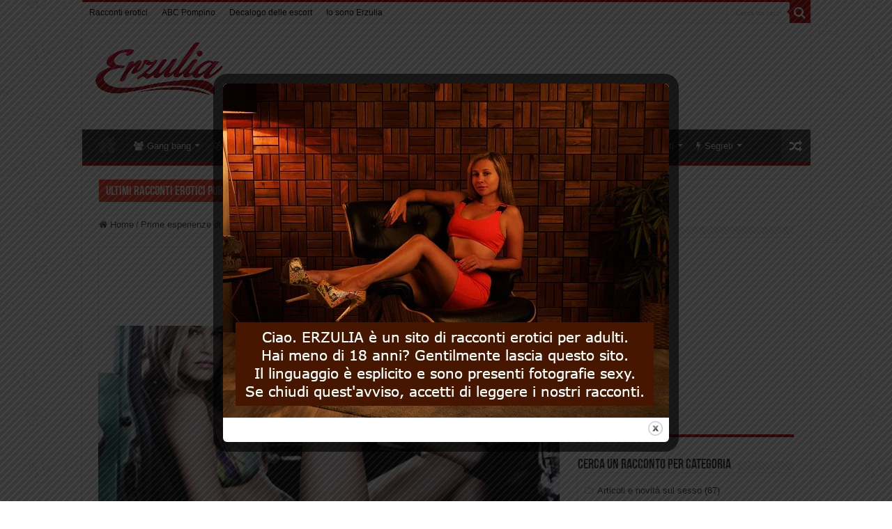

--- FILE ---
content_type: text/html; charset=UTF-8
request_url: https://www.erzulia.com/esperienze/incontro-in-autobus/
body_size: 34054
content:
<!DOCTYPE html>
<html lang="it-IT" prefix="og: http://ogp.me/ns#">
<head>
<meta charset="UTF-8" />
<link rel="pingback" href="https://www.erzulia.com/xmlrpc.php" />
<meta name='robots' content='index, follow, max-image-preview:large, max-snippet:-1, max-video-preview:-1' />

	<!-- This site is optimized with the Yoast SEO plugin v26.8 - https://yoast.com/product/yoast-seo-wordpress/ -->
	<title>Racconti erotici - Incontro in autobus -</title>
	<meta name="description" content="Può la vita di un uomo risultare condizionata da un unico episodio ? ? ? Me lo sono sempre chiesto e sono giunto alla conclusione che, forse, è facile" />
	<link rel="canonical" href="https://www.erzulia.com/esperienze/incontro-in-autobus/" />
	<meta property="og:locale" content="it_IT" />
	<meta property="og:type" content="article" />
	<meta property="og:title" content="Racconti erotici - Incontro in autobus -" />
	<meta property="og:description" content="Può la vita di un uomo risultare condizionata da un unico episodio ? ? ? Me lo sono sempre chiesto e sono giunto alla conclusione che, forse, è facile" />
	<meta property="og:url" content="https://www.erzulia.com/esperienze/incontro-in-autobus/" />
	<meta property="og:site_name" content="Racconti erotici" />
	<meta property="article:publisher" content="https://www.facebook.com/erzuliaracconti" />
	<meta property="article:author" content="https://www.facebook.com/erzuliaracconti" />
	<meta property="article:published_time" content="2011-12-28T10:45:00+00:00" />
	<meta property="og:image" content="https://www.erzulia.com/wp-content/uploads/2001/01/Image0098.jpg" />
	<meta property="og:image:width" content="800" />
	<meta property="og:image:height" content="600" />
	<meta property="og:image:type" content="image/jpeg" />
	<meta name="author" content="Storie erotiche" />
	<meta name="twitter:card" content="summary_large_image" />
	<meta name="twitter:creator" content="@erzuliaracconti" />
	<meta name="twitter:site" content="@erzuliaracconti" />
	<meta name="twitter:label1" content="Scritto da" />
	<meta name="twitter:data1" content="Storie erotiche" />
	<meta name="twitter:label2" content="Tempo di lettura stimato" />
	<meta name="twitter:data2" content="24 minuti" />
	<script type="application/ld+json" class="yoast-schema-graph">{"@context":"https://schema.org","@graph":[{"@type":"Article","@id":"https://www.erzulia.com/esperienze/incontro-in-autobus/#article","isPartOf":{"@id":"https://www.erzulia.com/esperienze/incontro-in-autobus/"},"author":{"name":"Storie erotiche","@id":"https://www.erzulia.com/#/schema/person/f0b2db808d3268c5432db6ecc55a1cee"},"headline":"Incontro in autobus","datePublished":"2011-12-28T10:45:00+00:00","mainEntityOfPage":{"@id":"https://www.erzulia.com/esperienze/incontro-in-autobus/"},"wordCount":4889,"commentCount":0,"publisher":{"@id":"https://www.erzulia.com/#/schema/person/781eb0539c4161f91678b30a75c2f954"},"image":{"@id":"https://www.erzulia.com/esperienze/incontro-in-autobus/#primaryimage"},"thumbnailUrl":"https://www.erzulia.com/wp-content/uploads/2001/01/Image0098.jpg","articleSection":["Prime esperienze di sesso","Ricordi erotici","Storie di sesso in auto"],"inLanguage":"it-IT","potentialAction":[{"@type":"CommentAction","name":"Comment","target":["https://www.erzulia.com/esperienze/incontro-in-autobus/#respond"]}]},{"@type":"WebPage","@id":"https://www.erzulia.com/esperienze/incontro-in-autobus/","url":"https://www.erzulia.com/esperienze/incontro-in-autobus/","name":"Racconti erotici - Incontro in autobus -","isPartOf":{"@id":"https://www.erzulia.com/#website"},"primaryImageOfPage":{"@id":"https://www.erzulia.com/esperienze/incontro-in-autobus/#primaryimage"},"image":{"@id":"https://www.erzulia.com/esperienze/incontro-in-autobus/#primaryimage"},"thumbnailUrl":"https://www.erzulia.com/wp-content/uploads/2001/01/Image0098.jpg","datePublished":"2011-12-28T10:45:00+00:00","description":"Può la vita di un uomo risultare condizionata da un unico episodio ? ? ? Me lo sono sempre chiesto e sono giunto alla conclusione che, forse, è facile","breadcrumb":{"@id":"https://www.erzulia.com/esperienze/incontro-in-autobus/#breadcrumb"},"inLanguage":"it-IT","potentialAction":[{"@type":"ReadAction","target":["https://www.erzulia.com/esperienze/incontro-in-autobus/"]}]},{"@type":"ImageObject","inLanguage":"it-IT","@id":"https://www.erzulia.com/esperienze/incontro-in-autobus/#primaryimage","url":"https://www.erzulia.com/wp-content/uploads/2001/01/Image0098.jpg","contentUrl":"https://www.erzulia.com/wp-content/uploads/2001/01/Image0098.jpg","width":800,"height":600,"caption":"Foto di una donna, copertina del racconto erotico"},{"@type":"BreadcrumbList","@id":"https://www.erzulia.com/esperienze/incontro-in-autobus/#breadcrumb","itemListElement":[{"@type":"ListItem","position":1,"name":"Home","item":"https://www.erzulia.com/"},{"@type":"ListItem","position":2,"name":"Prime esperienze di sesso","item":"https://www.erzulia.com/esperienze/"},{"@type":"ListItem","position":3,"name":"Incontro in autobus"}]},{"@type":"WebSite","@id":"https://www.erzulia.com/#website","url":"https://www.erzulia.com/","name":"I racconti erotici di Erzulia","description":"Racconti erotici gratuiti etero lgbt","publisher":{"@id":"https://www.erzulia.com/#/schema/person/781eb0539c4161f91678b30a75c2f954"},"alternateName":"Racconti erotici","potentialAction":[{"@type":"SearchAction","target":{"@type":"EntryPoint","urlTemplate":"https://www.erzulia.com/?s={search_term_string}"},"query-input":{"@type":"PropertyValueSpecification","valueRequired":true,"valueName":"search_term_string"}}],"inLanguage":"it-IT"},{"@type":["Person","Organization"],"@id":"https://www.erzulia.com/#/schema/person/781eb0539c4161f91678b30a75c2f954","name":"Erzulia","image":{"@type":"ImageObject","inLanguage":"it-IT","@id":"https://www.erzulia.com/#/schema/person/image/","url":"https://www.erzulia.com/wp-content/uploads/2023/05/Erzulia201.png","contentUrl":"https://www.erzulia.com/wp-content/uploads/2023/05/Erzulia201.png","width":792,"height":375,"caption":"Erzulia"},"logo":{"@id":"https://www.erzulia.com/#/schema/person/image/"},"description":"Colleziono racconti erotici perché sono sempre stati la mia passione. Il fatto è che non mi basta mai. Non mi bastano le mie esperienze, voglio anche quelle degli altri.","sameAs":["https://www.erzulia.com/author/erzulia/","https://www.facebook.com/erzuliaracconti","https://www.pinterest.com/eracconti/","https://x.com/erzuliaracconti","https://www.youtube.com/@Erzulia"]},{"@type":"Person","@id":"https://www.erzulia.com/#/schema/person/f0b2db808d3268c5432db6ecc55a1cee","name":"Storie erotiche","description":"Luce bassa, notte fonda, qualche rumore in strada, sono davanti al pc pronto a scrivere il mio racconto erotico. L'immaginazione parte e così anche le dita sulla tastiera. Digita, digita e così viene fuori il racconto, erotico, sexy e colorato dalla tua mente.","sameAs":["https://www.erzulia.com/author/storie-erotiche/","https://www.facebook.com/erzuliaracconti","https://www.pinterest.com/eracconti/","https://x.com/erzuliaracconti","https://www.youtube.com/c/ErzuliaRacconti"],"url":"https://www.erzulia.com/author/storie-erotiche/"}]}</script>
	<!-- / Yoast SEO plugin. -->



<style id='wp-img-auto-sizes-contain-inline-css' type='text/css'>
img:is([sizes=auto i],[sizes^="auto," i]){contain-intrinsic-size:3000px 1500px}
/*# sourceURL=wp-img-auto-sizes-contain-inline-css */
</style>
<style id='wp-block-library-inline-css' type='text/css'>
:root{--wp-block-synced-color:#7a00df;--wp-block-synced-color--rgb:122,0,223;--wp-bound-block-color:var(--wp-block-synced-color);--wp-editor-canvas-background:#ddd;--wp-admin-theme-color:#007cba;--wp-admin-theme-color--rgb:0,124,186;--wp-admin-theme-color-darker-10:#006ba1;--wp-admin-theme-color-darker-10--rgb:0,107,160.5;--wp-admin-theme-color-darker-20:#005a87;--wp-admin-theme-color-darker-20--rgb:0,90,135;--wp-admin-border-width-focus:2px}@media (min-resolution:192dpi){:root{--wp-admin-border-width-focus:1.5px}}.wp-element-button{cursor:pointer}:root .has-very-light-gray-background-color{background-color:#eee}:root .has-very-dark-gray-background-color{background-color:#313131}:root .has-very-light-gray-color{color:#eee}:root .has-very-dark-gray-color{color:#313131}:root .has-vivid-green-cyan-to-vivid-cyan-blue-gradient-background{background:linear-gradient(135deg,#00d084,#0693e3)}:root .has-purple-crush-gradient-background{background:linear-gradient(135deg,#34e2e4,#4721fb 50%,#ab1dfe)}:root .has-hazy-dawn-gradient-background{background:linear-gradient(135deg,#faaca8,#dad0ec)}:root .has-subdued-olive-gradient-background{background:linear-gradient(135deg,#fafae1,#67a671)}:root .has-atomic-cream-gradient-background{background:linear-gradient(135deg,#fdd79a,#004a59)}:root .has-nightshade-gradient-background{background:linear-gradient(135deg,#330968,#31cdcf)}:root .has-midnight-gradient-background{background:linear-gradient(135deg,#020381,#2874fc)}:root{--wp--preset--font-size--normal:16px;--wp--preset--font-size--huge:42px}.has-regular-font-size{font-size:1em}.has-larger-font-size{font-size:2.625em}.has-normal-font-size{font-size:var(--wp--preset--font-size--normal)}.has-huge-font-size{font-size:var(--wp--preset--font-size--huge)}.has-text-align-center{text-align:center}.has-text-align-left{text-align:left}.has-text-align-right{text-align:right}.has-fit-text{white-space:nowrap!important}#end-resizable-editor-section{display:none}.aligncenter{clear:both}.items-justified-left{justify-content:flex-start}.items-justified-center{justify-content:center}.items-justified-right{justify-content:flex-end}.items-justified-space-between{justify-content:space-between}.screen-reader-text{border:0;clip-path:inset(50%);height:1px;margin:-1px;overflow:hidden;padding:0;position:absolute;width:1px;word-wrap:normal!important}.screen-reader-text:focus{background-color:#ddd;clip-path:none;color:#444;display:block;font-size:1em;height:auto;left:5px;line-height:normal;padding:15px 23px 14px;text-decoration:none;top:5px;width:auto;z-index:100000}html :where(.has-border-color){border-style:solid}html :where([style*=border-top-color]){border-top-style:solid}html :where([style*=border-right-color]){border-right-style:solid}html :where([style*=border-bottom-color]){border-bottom-style:solid}html :where([style*=border-left-color]){border-left-style:solid}html :where([style*=border-width]){border-style:solid}html :where([style*=border-top-width]){border-top-style:solid}html :where([style*=border-right-width]){border-right-style:solid}html :where([style*=border-bottom-width]){border-bottom-style:solid}html :where([style*=border-left-width]){border-left-style:solid}html :where(img[class*=wp-image-]){height:auto;max-width:100%}:where(figure){margin:0 0 1em}html :where(.is-position-sticky){--wp-admin--admin-bar--position-offset:var(--wp-admin--admin-bar--height,0px)}@media screen and (max-width:600px){html :where(.is-position-sticky){--wp-admin--admin-bar--position-offset:0px}}

/*# sourceURL=wp-block-library-inline-css */
</style><style id='global-styles-inline-css' type='text/css'>
:root{--wp--preset--aspect-ratio--square: 1;--wp--preset--aspect-ratio--4-3: 4/3;--wp--preset--aspect-ratio--3-4: 3/4;--wp--preset--aspect-ratio--3-2: 3/2;--wp--preset--aspect-ratio--2-3: 2/3;--wp--preset--aspect-ratio--16-9: 16/9;--wp--preset--aspect-ratio--9-16: 9/16;--wp--preset--color--black: #000000;--wp--preset--color--cyan-bluish-gray: #abb8c3;--wp--preset--color--white: #ffffff;--wp--preset--color--pale-pink: #f78da7;--wp--preset--color--vivid-red: #cf2e2e;--wp--preset--color--luminous-vivid-orange: #ff6900;--wp--preset--color--luminous-vivid-amber: #fcb900;--wp--preset--color--light-green-cyan: #7bdcb5;--wp--preset--color--vivid-green-cyan: #00d084;--wp--preset--color--pale-cyan-blue: #8ed1fc;--wp--preset--color--vivid-cyan-blue: #0693e3;--wp--preset--color--vivid-purple: #9b51e0;--wp--preset--gradient--vivid-cyan-blue-to-vivid-purple: linear-gradient(135deg,rgb(6,147,227) 0%,rgb(155,81,224) 100%);--wp--preset--gradient--light-green-cyan-to-vivid-green-cyan: linear-gradient(135deg,rgb(122,220,180) 0%,rgb(0,208,130) 100%);--wp--preset--gradient--luminous-vivid-amber-to-luminous-vivid-orange: linear-gradient(135deg,rgb(252,185,0) 0%,rgb(255,105,0) 100%);--wp--preset--gradient--luminous-vivid-orange-to-vivid-red: linear-gradient(135deg,rgb(255,105,0) 0%,rgb(207,46,46) 100%);--wp--preset--gradient--very-light-gray-to-cyan-bluish-gray: linear-gradient(135deg,rgb(238,238,238) 0%,rgb(169,184,195) 100%);--wp--preset--gradient--cool-to-warm-spectrum: linear-gradient(135deg,rgb(74,234,220) 0%,rgb(151,120,209) 20%,rgb(207,42,186) 40%,rgb(238,44,130) 60%,rgb(251,105,98) 80%,rgb(254,248,76) 100%);--wp--preset--gradient--blush-light-purple: linear-gradient(135deg,rgb(255,206,236) 0%,rgb(152,150,240) 100%);--wp--preset--gradient--blush-bordeaux: linear-gradient(135deg,rgb(254,205,165) 0%,rgb(254,45,45) 50%,rgb(107,0,62) 100%);--wp--preset--gradient--luminous-dusk: linear-gradient(135deg,rgb(255,203,112) 0%,rgb(199,81,192) 50%,rgb(65,88,208) 100%);--wp--preset--gradient--pale-ocean: linear-gradient(135deg,rgb(255,245,203) 0%,rgb(182,227,212) 50%,rgb(51,167,181) 100%);--wp--preset--gradient--electric-grass: linear-gradient(135deg,rgb(202,248,128) 0%,rgb(113,206,126) 100%);--wp--preset--gradient--midnight: linear-gradient(135deg,rgb(2,3,129) 0%,rgb(40,116,252) 100%);--wp--preset--font-size--small: 13px;--wp--preset--font-size--medium: 20px;--wp--preset--font-size--large: 36px;--wp--preset--font-size--x-large: 42px;--wp--preset--spacing--20: 0.44rem;--wp--preset--spacing--30: 0.67rem;--wp--preset--spacing--40: 1rem;--wp--preset--spacing--50: 1.5rem;--wp--preset--spacing--60: 2.25rem;--wp--preset--spacing--70: 3.38rem;--wp--preset--spacing--80: 5.06rem;--wp--preset--shadow--natural: 6px 6px 9px rgba(0, 0, 0, 0.2);--wp--preset--shadow--deep: 12px 12px 50px rgba(0, 0, 0, 0.4);--wp--preset--shadow--sharp: 6px 6px 0px rgba(0, 0, 0, 0.2);--wp--preset--shadow--outlined: 6px 6px 0px -3px rgb(255, 255, 255), 6px 6px rgb(0, 0, 0);--wp--preset--shadow--crisp: 6px 6px 0px rgb(0, 0, 0);}:where(.is-layout-flex){gap: 0.5em;}:where(.is-layout-grid){gap: 0.5em;}body .is-layout-flex{display: flex;}.is-layout-flex{flex-wrap: wrap;align-items: center;}.is-layout-flex > :is(*, div){margin: 0;}body .is-layout-grid{display: grid;}.is-layout-grid > :is(*, div){margin: 0;}:where(.wp-block-columns.is-layout-flex){gap: 2em;}:where(.wp-block-columns.is-layout-grid){gap: 2em;}:where(.wp-block-post-template.is-layout-flex){gap: 1.25em;}:where(.wp-block-post-template.is-layout-grid){gap: 1.25em;}.has-black-color{color: var(--wp--preset--color--black) !important;}.has-cyan-bluish-gray-color{color: var(--wp--preset--color--cyan-bluish-gray) !important;}.has-white-color{color: var(--wp--preset--color--white) !important;}.has-pale-pink-color{color: var(--wp--preset--color--pale-pink) !important;}.has-vivid-red-color{color: var(--wp--preset--color--vivid-red) !important;}.has-luminous-vivid-orange-color{color: var(--wp--preset--color--luminous-vivid-orange) !important;}.has-luminous-vivid-amber-color{color: var(--wp--preset--color--luminous-vivid-amber) !important;}.has-light-green-cyan-color{color: var(--wp--preset--color--light-green-cyan) !important;}.has-vivid-green-cyan-color{color: var(--wp--preset--color--vivid-green-cyan) !important;}.has-pale-cyan-blue-color{color: var(--wp--preset--color--pale-cyan-blue) !important;}.has-vivid-cyan-blue-color{color: var(--wp--preset--color--vivid-cyan-blue) !important;}.has-vivid-purple-color{color: var(--wp--preset--color--vivid-purple) !important;}.has-black-background-color{background-color: var(--wp--preset--color--black) !important;}.has-cyan-bluish-gray-background-color{background-color: var(--wp--preset--color--cyan-bluish-gray) !important;}.has-white-background-color{background-color: var(--wp--preset--color--white) !important;}.has-pale-pink-background-color{background-color: var(--wp--preset--color--pale-pink) !important;}.has-vivid-red-background-color{background-color: var(--wp--preset--color--vivid-red) !important;}.has-luminous-vivid-orange-background-color{background-color: var(--wp--preset--color--luminous-vivid-orange) !important;}.has-luminous-vivid-amber-background-color{background-color: var(--wp--preset--color--luminous-vivid-amber) !important;}.has-light-green-cyan-background-color{background-color: var(--wp--preset--color--light-green-cyan) !important;}.has-vivid-green-cyan-background-color{background-color: var(--wp--preset--color--vivid-green-cyan) !important;}.has-pale-cyan-blue-background-color{background-color: var(--wp--preset--color--pale-cyan-blue) !important;}.has-vivid-cyan-blue-background-color{background-color: var(--wp--preset--color--vivid-cyan-blue) !important;}.has-vivid-purple-background-color{background-color: var(--wp--preset--color--vivid-purple) !important;}.has-black-border-color{border-color: var(--wp--preset--color--black) !important;}.has-cyan-bluish-gray-border-color{border-color: var(--wp--preset--color--cyan-bluish-gray) !important;}.has-white-border-color{border-color: var(--wp--preset--color--white) !important;}.has-pale-pink-border-color{border-color: var(--wp--preset--color--pale-pink) !important;}.has-vivid-red-border-color{border-color: var(--wp--preset--color--vivid-red) !important;}.has-luminous-vivid-orange-border-color{border-color: var(--wp--preset--color--luminous-vivid-orange) !important;}.has-luminous-vivid-amber-border-color{border-color: var(--wp--preset--color--luminous-vivid-amber) !important;}.has-light-green-cyan-border-color{border-color: var(--wp--preset--color--light-green-cyan) !important;}.has-vivid-green-cyan-border-color{border-color: var(--wp--preset--color--vivid-green-cyan) !important;}.has-pale-cyan-blue-border-color{border-color: var(--wp--preset--color--pale-cyan-blue) !important;}.has-vivid-cyan-blue-border-color{border-color: var(--wp--preset--color--vivid-cyan-blue) !important;}.has-vivid-purple-border-color{border-color: var(--wp--preset--color--vivid-purple) !important;}.has-vivid-cyan-blue-to-vivid-purple-gradient-background{background: var(--wp--preset--gradient--vivid-cyan-blue-to-vivid-purple) !important;}.has-light-green-cyan-to-vivid-green-cyan-gradient-background{background: var(--wp--preset--gradient--light-green-cyan-to-vivid-green-cyan) !important;}.has-luminous-vivid-amber-to-luminous-vivid-orange-gradient-background{background: var(--wp--preset--gradient--luminous-vivid-amber-to-luminous-vivid-orange) !important;}.has-luminous-vivid-orange-to-vivid-red-gradient-background{background: var(--wp--preset--gradient--luminous-vivid-orange-to-vivid-red) !important;}.has-very-light-gray-to-cyan-bluish-gray-gradient-background{background: var(--wp--preset--gradient--very-light-gray-to-cyan-bluish-gray) !important;}.has-cool-to-warm-spectrum-gradient-background{background: var(--wp--preset--gradient--cool-to-warm-spectrum) !important;}.has-blush-light-purple-gradient-background{background: var(--wp--preset--gradient--blush-light-purple) !important;}.has-blush-bordeaux-gradient-background{background: var(--wp--preset--gradient--blush-bordeaux) !important;}.has-luminous-dusk-gradient-background{background: var(--wp--preset--gradient--luminous-dusk) !important;}.has-pale-ocean-gradient-background{background: var(--wp--preset--gradient--pale-ocean) !important;}.has-electric-grass-gradient-background{background: var(--wp--preset--gradient--electric-grass) !important;}.has-midnight-gradient-background{background: var(--wp--preset--gradient--midnight) !important;}.has-small-font-size{font-size: var(--wp--preset--font-size--small) !important;}.has-medium-font-size{font-size: var(--wp--preset--font-size--medium) !important;}.has-large-font-size{font-size: var(--wp--preset--font-size--large) !important;}.has-x-large-font-size{font-size: var(--wp--preset--font-size--x-large) !important;}
/*# sourceURL=global-styles-inline-css */
</style>

<style id='classic-theme-styles-inline-css' type='text/css'>
/*! This file is auto-generated */
.wp-block-button__link{color:#fff;background-color:#32373c;border-radius:9999px;box-shadow:none;text-decoration:none;padding:calc(.667em + 2px) calc(1.333em + 2px);font-size:1.125em}.wp-block-file__button{background:#32373c;color:#fff;text-decoration:none}
/*# sourceURL=/wp-includes/css/classic-themes.min.css */
</style>
<link data-minify="1" rel='stylesheet' id='theme.css-css' href='https://www.erzulia.com/wp-content/cache/min/1/wp-content/plugins/popup-builder/public/css/theme.css?ver=1769298427' type='text/css' media='all' />
<link data-minify="1" rel='stylesheet' id='tie-style-css' href='https://www.erzulia.com/wp-content/cache/min/1/wp-content/themes/sahifa/style.css?ver=1769298427' type='text/css' media='all' />
<link data-minify="1" rel='stylesheet' id='tie-ilightbox-skin-css' href='https://www.erzulia.com/wp-content/cache/min/1/wp-content/themes/sahifa/css/ilightbox/dark-skin/skin.css?ver=1769298427' type='text/css' media='all' />
<script type="text/javascript" src="https://www.erzulia.com/wp-includes/js/jquery/jquery.min.js" id="jquery-core-js"></script>
<script type="text/javascript" src="https://www.erzulia.com/wp-includes/js/jquery/jquery-migrate.min.js" id="jquery-migrate-js"></script>
<script type="text/javascript" id="Popup.js-js-before">
/* <![CDATA[ */
var sgpbPublicUrl = "https:\/\/www.erzulia.com\/wp-content\/plugins\/popup-builder\/public\/";
var SGPB_JS_LOCALIZATION = {"imageSupportAlertMessage":"Only image files supported","pdfSupportAlertMessage":"Only pdf files supported","areYouSure":"Are you sure?","addButtonSpinner":"L","audioSupportAlertMessage":"Only audio files supported (e.g.: mp3, wav, m4a, ogg)","publishPopupBeforeElementor":"Please, publish the popup before starting to use Elementor with it!","publishPopupBeforeDivi":"Please, publish the popup before starting to use Divi Builder with it!","closeButtonAltText":"Close"};
//# sourceURL=Popup.js-js-before
/* ]]> */
</script>
<script data-minify="1" type="text/javascript" src="https://www.erzulia.com/wp-content/cache/min/1/wp-content/plugins/popup-builder/public/js/Popup.js?ver=1769298427" id="Popup.js-js"></script>
<script data-minify="1" type="text/javascript" src="https://www.erzulia.com/wp-content/cache/min/1/wp-content/plugins/popup-builder/public/js/PopupConfig.js?ver=1769298427" id="PopupConfig.js-js"></script>
<script type="text/javascript" id="PopupBuilder.js-js-before">
/* <![CDATA[ */
var SGPB_POPUP_PARAMS = {"popupTypeAgeRestriction":"ageRestriction","defaultThemeImages":{"1":"https:\/\/www.erzulia.com\/wp-content\/plugins\/popup-builder\/public\/img\/theme_1\/close.png","2":"https:\/\/www.erzulia.com\/wp-content\/plugins\/popup-builder\/public\/img\/theme_2\/close.png","3":"https:\/\/www.erzulia.com\/wp-content\/plugins\/popup-builder\/public\/img\/theme_3\/close.png","5":"https:\/\/www.erzulia.com\/wp-content\/plugins\/popup-builder\/public\/img\/theme_5\/close.png","6":"https:\/\/www.erzulia.com\/wp-content\/plugins\/popup-builder\/public\/img\/theme_6\/close.png"},"homePageUrl":"https:\/\/www.erzulia.com\/","isPreview":false,"convertedIdsReverse":[],"dontShowPopupExpireTime":365,"conditionalJsClasses":[],"disableAnalyticsGeneral":false};
var SGPB_JS_PACKAGES = {"packages":{"current":1,"free":1,"silver":2,"gold":3,"platinum":4},"extensions":{"geo-targeting":false,"advanced-closing":false}};
var SGPB_JS_PARAMS = {"ajaxUrl":"https:\/\/www.erzulia.com\/wp-admin\/admin-ajax.php","nonce":"501cfccdc4"};
//# sourceURL=PopupBuilder.js-js-before
/* ]]> */
</script>
<script data-minify="1" type="text/javascript" src="https://www.erzulia.com/wp-content/cache/min/1/wp-content/plugins/popup-builder/public/js/PopupBuilder.js?ver=1769298427" id="PopupBuilder.js-js"></script>
<script type="text/javascript" id="tie-postviews-cache-js-extra">
/* <![CDATA[ */
var tieViewsCacheL10n = {"admin_ajax_url":"https://www.erzulia.com/wp-admin/admin-ajax.php","post_id":"374"};
//# sourceURL=tie-postviews-cache-js-extra
/* ]]> */
</script>
<script data-minify="1" type="text/javascript" src="https://www.erzulia.com/wp-content/cache/min/1/wp-content/themes/sahifa/js/postviews-cache.js?ver=1769298429" id="tie-postviews-cache-js"></script>
<link rel="shortcut icon" href="https://www.erzulia.com/favicon.ico" title="Favicon" />
<!--[if IE]>
<script type="text/javascript">jQuery(document).ready(function (){ jQuery(".menu-item").has("ul").children("a").attr("aria-haspopup", "true");});</script>
<![endif]-->
<!--[if lt IE 9]>
<script src="https://www.erzulia.com/wp-content/themes/sahifa/js/html5.js"></script>
<script src="https://www.erzulia.com/wp-content/themes/sahifa/js/selectivizr-min.js"></script>
<![endif]-->
<!--[if IE 9]>
<link rel="stylesheet" type="text/css" media="all" href="https://www.erzulia.com/wp-content/themes/sahifa/css/ie9.css" />
<![endif]-->
<!--[if IE 8]>
<link rel="stylesheet" type="text/css" media="all" href="https://www.erzulia.com/wp-content/themes/sahifa/css/ie8.css" />
<![endif]-->
<!--[if IE 7]>
<link rel="stylesheet" type="text/css" media="all" href="https://www.erzulia.com/wp-content/themes/sahifa/css/ie7.css" />
<![endif]-->

<meta http-equiv="X-UA-Compatible" content="IE=edge,chrome=1" />
<meta name="viewport" content="width=device-width, initial-scale=1.0" />
<link rel="apple-touch-icon" sizes="144x144" href="https://www.erzulia.com/Erzulia144x144.png" />
<link rel="apple-touch-icon" sizes="120x120" href="https://www.erzulia.com/Erzulia120x120.png" />
<link rel="apple-touch-icon" sizes="72x72" href="https://www.erzulia.com/Erzulia72x72.png" />
<link rel="apple-touch-icon" href="https://www.erzulia.com/Erzulia57x57.png" />

<link rel="apple-touch-icon" sizes="57x57" href="/apple-icon-57x57.png">
<link rel="apple-touch-icon" sizes="60x60" href="/apple-icon-60x60.png">
<link rel="apple-touch-icon" sizes="72x72" href="/apple-icon-72x72.png">
<link rel="apple-touch-icon" sizes="76x76" href="/apple-icon-76x76.png">
<link rel="apple-touch-icon" sizes="114x114" href="/apple-icon-114x114.png">
<link rel="apple-touch-icon" sizes="120x120" href="/apple-icon-120x120.png">
<link rel="apple-touch-icon" sizes="144x144" href="/apple-icon-144x144.png">
<link rel="apple-touch-icon" sizes="152x152" href="/apple-icon-152x152.png">
<link rel="apple-touch-icon" sizes="180x180" href="/apple-icon-180x180.png">
<link rel="icon" type="image/png" sizes="192x192"  href="/android-icon-192x192.png">
<link rel="icon" type="image/png" sizes="32x32" href="/favicon-32x32.png">
<link rel="icon" type="image/png" sizes="96x96" href="/favicon-96x96.png">
<link rel="icon" type="image/png" sizes="16x16" href="/favicon-16x16.png">
<link rel="manifest" href="/manifest.json">
<meta name="msapplication-TileColor" content="#ffffff">
<meta name="msapplication-TileImage" content="/ms-icon-144x144.png">
<meta name="theme-color" content="#ffffff">

<link rel="shortcut icon" href="/favicon.ico" title="Favicon" />
<link rel="icon" type="image/png" href="/favicon-32x32.png" sizes="32x32" />
<link rel="icon" type="image/png" href="/favicon-16x16.png" sizes="16x16" />

<link rel="manifest" href="/manifest.json" />

<meta name="application-name" content="Racconti erotici"/>
<meta name="msapplication-square70x70logo" content="/winsmall.jpg"/>
<meta name="msapplication-square150x150logo" content="/winmedium.jpg"/>
<meta name="msapplication-wide310x150logo" content="/winwide.jpg"/>
<meta name="msapplication-square310x310logo" content="/winlarge.jpg"/>
<meta name="msapplication-notification" content="frequency=30;polling-uri=http://notifications.buildmypinnedsite.com/?feed=https://www.erzulia.com/feed/&id=1;polling-uri2=http://notifications.buildmypinnedsite.com/?feed=https://www.erzulia.com/feed/&id=2;polling-uri3=http://notifications.buildmypinnedsite.com/?feed=https://www.erzulia.com/feed/&id=3;polling-uri4=http://notifications.buildmypinnedsite.com/?feed=https://www.erzulia.com/feed/&id=4;polling-uri5=http://notifications.buildmypinnedsite.com/?feed=https://www.erzulia.com/feed/&id=5; cycle=1"/>
<meta name="p:domain_verify" content="728b24adde7aa432e242eee437f42f34"/>
<meta name="juicyads-site-verification" content="5acf5a7697819986a80045f46339d26b">

<style type="text/css" media="screen">

#main-nav,
.cat-box-content,
#sidebar .widget-container,
.post-listing,
#commentform {
	border-bottom-color: #b20000;
}

.search-block .search-button,
#topcontrol,
#main-nav ul li.current-menu-item a,
#main-nav ul li.current-menu-item a:hover,
#main-nav ul li.current_page_parent a,
#main-nav ul li.current_page_parent a:hover,
#main-nav ul li.current-menu-parent a,
#main-nav ul li.current-menu-parent a:hover,
#main-nav ul li.current-page-ancestor a,
#main-nav ul li.current-page-ancestor a:hover,
.pagination span.current,
.share-post span.share-text,
.flex-control-paging li a.flex-active,
.ei-slider-thumbs li.ei-slider-element,
.review-percentage .review-item span span,
.review-final-score,
.button,
a.button,
a.more-link,
#main-content input[type="submit"],
.form-submit #submit,
#login-form .login-button,
.widget-feedburner .feedburner-subscribe,
input[type="submit"],
#buddypress button,
#buddypress a.button,
#buddypress input[type=submit],
#buddypress input[type=reset],
#buddypress ul.button-nav li a,
#buddypress div.generic-button a,
#buddypress .comment-reply-link,
#buddypress div.item-list-tabs ul li a span,
#buddypress div.item-list-tabs ul li.selected a,
#buddypress div.item-list-tabs ul li.current a,
#buddypress #members-directory-form div.item-list-tabs ul li.selected span,
#members-list-options a.selected,
#groups-list-options a.selected,
body.dark-skin #buddypress div.item-list-tabs ul li a span,
body.dark-skin #buddypress div.item-list-tabs ul li.selected a,
body.dark-skin #buddypress div.item-list-tabs ul li.current a,
body.dark-skin #members-list-options a.selected,
body.dark-skin #groups-list-options a.selected,
.search-block-large .search-button,
#featured-posts .flex-next:hover,
#featured-posts .flex-prev:hover,
a.tie-cart span.shooping-count,
.woocommerce span.onsale,
.woocommerce-page span.onsale ,
.woocommerce .widget_price_filter .ui-slider .ui-slider-handle,
.woocommerce-page .widget_price_filter .ui-slider .ui-slider-handle,
#check-also-close,
a.post-slideshow-next,
a.post-slideshow-prev,
.widget_price_filter .ui-slider .ui-slider-handle,
.quantity .minus:hover,
.quantity .plus:hover,
.mejs-container .mejs-controls .mejs-time-rail .mejs-time-current,
#reading-position-indicator  {
	background-color:#b20000;
}

::-webkit-scrollbar-thumb{
	background-color:#b20000 !important;
}

#theme-footer,
#theme-header,
.top-nav ul li.current-menu-item:before,
#main-nav .menu-sub-content ,
#main-nav ul ul,
#check-also-box {
	border-top-color: #b20000;
}

.search-block:after {
	border-right-color:#b20000;
}

body.rtl .search-block:after {
	border-left-color:#b20000;
}

#main-nav ul > li.menu-item-has-children:hover > a:after,
#main-nav ul > li.mega-menu:hover > a:after {
	border-color:transparent transparent #b20000;
}

.widget.timeline-posts li a:hover,
.widget.timeline-posts li a:hover span.tie-date {
	color: #b20000;
}

.widget.timeline-posts li a:hover span.tie-date:before {
	background: #b20000;
	border-color: #b20000;
}

#order_review,
#order_review_heading {
	border-color: #b20000;
}

		body {
					background-image : url(https://www.erzulia.com/wp-content/themes/sahifa/images/patterns/body-bg42.png);
					background-position: top center;
		}
		
a:hover {
	color: #990000;
	text-decoration: underline;
}
		
body.single .post .entry a:hover, body.page .post .entry a:hover {
	color: #990000;
	text-decoration: underline;
}
		
.top-nav ul li a:hover, .top-nav ul li:hover > a, .top-nav ul :hover > a , .top-nav ul li.current-menu-item a {
	color: #990000;
}
		
.top-nav ul li a , .top-nav ul ul a {
	color: #000000;
}
		
</style>

<meta name="generator" content="AccelerateWP 3.20.0.3-1.1-32" data-wpr-features="wpr_minify_js wpr_minify_css wpr_desktop" /></head>
<body id="top" class="wp-singular post-template-default single single-post postid-374 single-format-standard wp-theme-sahifa lazy-enabled">

<div data-rocket-location-hash="a29123f5dfba92dca7d5adf82814d216" class="wrapper-outer">

	<div data-rocket-location-hash="048eb99fb17ef26af1001497d65515c1" class="background-cover"></div>

	<aside id="slide-out">

			<div class="search-mobile">
			<form method="get" id="searchform-mobile" action="https://www.erzulia.com/">
				<button aria-label="Cerca un racconto erotico nel sito" class="search-button" type="submit" value="Cerca un racconto erotico"><i class="fa fa-search"></i></button>
				<input type="text" id="s-mobile" name="s" title="Cerca un racconto erotico" value="Cerca un racconto erotico" onfocus="if (this.value == 'Cerca un racconto erotico') {this.value = '';}" onblur="if (this.value == '') {this.value = 'Cerca un racconto erotico';}"  />
			</form>
		</div><!-- .search-mobile /-->
	
			<div class="social-icons">
		<a class="ttip-none" title="Facebook" href="https://www.facebook.com/erzuliacom" target="_blank"><i class="fa fa-facebook"></i></a><a class="ttip-none" title="Twitter" href="https://x.com/erzuliaracconti" target="_blank"><i class="fa fa-twitter"></i></a><a class="ttip-none" title="Pinterest" href="https://www.pinterest.com/eracconti/" target="_blank"><i class="fa fa-pinterest"></i></a><a class="ttip-none" title="Flickr" href="https://www.flickr.com/photos/erzulia/" target="_blank"><i class="tieicon-flickr"></i></a><a class="ttip-none" title="Youtube" href="https://www.youtube.com/@Erzulia" target="_blank"><i class="fa fa-youtube"></i></a><a class="ttip-none" title="Tumblr" href="https://erzuliaracconti.tumblr.com/" target="_blank"><i class="fa fa-tumblr"></i></a>
			</div>

	
		<div id="mobile-menu" ></div>
	</aside><!-- #slide-out /-->

		<div data-rocket-location-hash="079a8042cf9a9d56530eb0dbc9592d30" id="wrapper" class="boxed-all">
		<div data-rocket-location-hash="2d8eb80eaebd32defa6fc16f115d1f74" class="inner-wrapper">

		<header id="theme-header" class="theme-header">
						<div id="top-nav" class="top-nav">
				<div class="container">

			
				<div class="top-menu"><ul id="menu-homewebsite" class="menu"><li id="menu-item-6619" class="menu-item menu-item-type-post_type menu-item-object-page menu-item-6619"><a href="https://www.erzulia.com/racconti-erotici/" title="Perché leggere i racconti erotici">Racconti erotici</a></li>
<li id="menu-item-2955" class="menu-item menu-item-type-post_type menu-item-object-page menu-item-2955"><a href="https://www.erzulia.com/abc-pompino/" title="Guida completa su come fare i pompini">ABC Pompino</a></li>
<li id="menu-item-2956" class="menu-item menu-item-type-post_type menu-item-object-page menu-item-2956"><a href="https://www.erzulia.com/decalogo-delle-escort/" title="Tutte le sigle delle escort per indicare i servizi offerti. Da oral a swallow, fino a quelle incomprensibili come CIM e COB">Decalogo delle escort</a></li>
<li id="menu-item-2957" class="menu-item menu-item-type-post_type menu-item-object-page menu-item-2957"><a href="https://www.erzulia.com/io-sono-erzulia/" title="Chi è Erzulia">Io sono Erzulia</a></li>
</ul></div>
						<div class="search-block">
						<form method="get" id="searchform-header" action="https://www.erzulia.com/">
							<button aria-label="Cerca un racconto erotico nel sito" class="search-button" type="submit" value="Cerca un racconto erotico"><i class="fa fa-search"></i></button>
							<input class="search-live" type="text" id="s-header" name="s" title="Cerca un racconto erotico" value="Cerca un racconto erotico" onfocus="if (this.value == 'Cerca un racconto erotico') {this.value = '';}" onblur="if (this.value == '') {this.value = 'Cerca un racconto erotico';}"  />
						</form>
					</div><!-- .search-block /-->
	
	
				</div><!-- .container /-->
			</div><!-- .top-menu /-->
			
		<div class="header-content">

					<a id="slide-out-open" class="slide-out-open" href="#"><span></span></a>
		
			<div class="logo">
			<h2>								<a title="Racconti erotici" href="https://www.erzulia.com/">
					<img src="https://www.erzulia.com/190x90.png" alt="Racconti erotici" width="190" height="90" /><strong>Racconti erotici Racconti erotici gratuiti etero lgbt</strong>
				</a>
			</h2>			</div><!-- .logo /-->
<script type="text/javascript">
jQuery(document).ready(function($) {
	var retina = window.devicePixelRatio > 1 ? true : false;
	if(retina) {
       	jQuery('#theme-header .logo img').attr('src',		'https://www.erzulia.com/190x90.png');
       	jQuery('#theme-header .logo img').attr('width',		'190');
       	jQuery('#theme-header .logo img').attr('height',	'90');
	}
});
</script>
			<div class="e3lan e3lan-top">			<div style="min-width:300px;height:112px;float:left">
<!-- JuicyAds v3.0 -->
<script data-minify="1" type="text/javascript" data-cfasync="false" async src="https://www.erzulia.com/wp-content/cache/min/1/js/jads.js?ver=1769298427"></script>
<ins id="1102663" data-width="300" data-height="112"></ins>
<script type="text/javascript" data-cfasync="false" async>(adsbyjuicy = window.adsbyjuicy || []).push({'adzone':1102663});</script>
<!--JuicyAds END-->
</div>
<div style="min-width:300px;height:112px;float:right">
<!-- JuicyAds v3.0 -->
<script data-minify="1" type="text/javascript" data-cfasync="false" async src="https://www.erzulia.com/wp-content/cache/min/1/js/jads.js?ver=1769298427"></script>
<ins id="1103871" data-width="300" data-height="112"></ins>
<script type="text/javascript" data-cfasync="false" async>(adsbyjuicy = window.adsbyjuicy || []).push({'adzone':1103871});</script>
<!--JuicyAds END-->
</div>				</div>			<div class="clear"></div>

		</div>
													<nav id="main-nav" class="fixed-enabled">
				<div class="container">

				
					<div class="main-menu"><ul id="menu-primarynavigation" class="menu"><li id="menu-item-2974" class="menu-item menu-item-type-custom menu-item-object-custom menu-item-home menu-item-2974"><a title="Torna alla home page dei racconti erotici" href="https://www.erzulia.com/"><i class="fa fa-home"></i>Home</a></li>
<li id="menu-item-2961" class="menu-item menu-item-type-taxonomy menu-item-object-category menu-item-2961 mega-menu mega-cat "><a title="Racconti erotici con orgie, gang bang e incontri promiscui" href="https://www.erzulia.com/gang-bang/"><i class="fa fa-users"></i>Gang bang</a>
<div class="mega-menu-block menu-sub-content">

<div class="mega-menu-content">
<div class="mega-cat-wrapper">  <div class="mega-cat-content"><div id="mega-cat-2961-18" class="mega-cat-content-tab"><div class="mega-menu-post"><div class="post-thumbnail"><a class="mega-menu-link" href="https://www.erzulia.com/gang-bang/per-assecondare-mia-moglie/" title="Per assecondare mia moglie"><img src="https://www.erzulia.com/wp-content/uploads/2007/02/bdsm0045-310x165.jpg" width="310" height="165" alt="Per assecondare mia moglie" /><span class="fa overlay-icon"></span></a></div><h3 class="post-box-title"><a class="mega-menu-link" href="https://www.erzulia.com/gang-bang/per-assecondare-mia-moglie/" title="Per assecondare mia moglie">Per assecondare mia moglie</a></h3>
									<span class="tie-date"><i class="fa fa-clock-o"></i>27/01/2026</span>
							</div> <!-- mega-menu-post --><div class="mega-menu-post"><div class="post-thumbnail"><a class="mega-menu-link" href="https://www.erzulia.com/gang-bang/gli-anni-cinquanta/" title="Gli anni cinquanta"><img src="https://www.erzulia.com/wp-content/uploads/2007/02/bdsm0074-310x165.jpg" width="310" height="165" alt="Gli anni cinquanta" /><span class="fa overlay-icon"></span></a></div><h3 class="post-box-title"><a class="mega-menu-link" href="https://www.erzulia.com/gang-bang/gli-anni-cinquanta/" title="Gli anni cinquanta">Gli anni cinquanta</a></h3>
									<span class="tie-date"><i class="fa fa-clock-o"></i>24/01/2026</span>
							</div> <!-- mega-menu-post --><div class="mega-menu-post"><div class="post-thumbnail"><a class="mega-menu-link" href="https://www.erzulia.com/gang-bang/lorientale/" title="L&#8217;orientale"><img src="https://www.erzulia.com/wp-content/uploads/2007/03/bdsm0087-310x165.jpg" width="310" height="165" alt="L&#8217;orientale" /><span class="fa overlay-icon"></span></a></div><h3 class="post-box-title"><a class="mega-menu-link" href="https://www.erzulia.com/gang-bang/lorientale/" title="L&#8217;orientale">L&#8217;orientale</a></h3>
									<span class="tie-date"><i class="fa fa-clock-o"></i>17/01/2026</span>
							</div> <!-- mega-menu-post --><div class="mega-menu-post"><div class="post-thumbnail"><a class="mega-menu-link" href="https://www.erzulia.com/gang-bang/pane-fresco/" title="Pane fresco"><img src="https://www.erzulia.com/wp-content/uploads/2007/08/image20010-310x165.jpg" width="310" height="165" alt="Pane fresco" /><span class="fa overlay-icon"></span></a></div><h3 class="post-box-title"><a class="mega-menu-link" href="https://www.erzulia.com/gang-bang/pane-fresco/" title="Pane fresco">Pane fresco</a></h3>
									<span class="tie-date"><i class="fa fa-clock-o"></i>14/01/2026</span>
							</div> <!-- mega-menu-post --></div><!-- .mega-cat-content-tab --> </div> <!-- .mega-cat-content -->
								<div class="clear"></div>
							</div> <!-- .mega-cat-Wrapper --> 
</div><!-- .mega-menu-content --> 
</div><!-- .mega-menu-block --> 
</li>
<li id="menu-item-2962" class="menu-item menu-item-type-taxonomy menu-item-object-category menu-item-2962 mega-menu mega-cat "><a title="Racconti erotici di gay, lesbo e trans" href="https://www.erzulia.com/gay-e-lesbo/"><i class="fa fa-mars-double"></i>Gay e Lesbo</a>
<div class="mega-menu-block menu-sub-content">

<div class="mega-menu-content">
<div class="mega-cat-wrapper">  <div class="mega-cat-content"><div id="mega-cat-2962-22" class="mega-cat-content-tab"><div class="mega-menu-post"><div class="post-thumbnail"><a class="mega-menu-link" href="https://www.erzulia.com/adolescenti/ilaria-e-miriana-alla-carica/" title="Ilaria e Miriana alla carica"><img src="https://www.erzulia.com/wp-content/uploads/2007/02/bdsm0067-310x165.jpg" width="310" height="165" alt="Ilaria e Miriana alla carica" /><span class="fa overlay-icon"></span></a></div><h3 class="post-box-title"><a class="mega-menu-link" href="https://www.erzulia.com/adolescenti/ilaria-e-miriana-alla-carica/" title="Ilaria e Miriana alla carica">Ilaria e Miriana alla carica</a></h3>
									<span class="tie-date"><i class="fa fa-clock-o"></i>25/01/2026</span>
							</div> <!-- mega-menu-post --><div class="mega-menu-post"><div class="post-thumbnail"><a class="mega-menu-link" href="https://www.erzulia.com/gay-e-lesbo/le-farmaciste/" title="Le Farmaciste"><img src="https://www.erzulia.com/wp-content/uploads/2007/03/bdsm0085-310x165.jpg" width="310" height="165" alt="Le Farmaciste" /><span class="fa overlay-icon"></span></a></div><h3 class="post-box-title"><a class="mega-menu-link" href="https://www.erzulia.com/gay-e-lesbo/le-farmaciste/" title="Le Farmaciste">Le Farmaciste</a></h3>
									<span class="tie-date"><i class="fa fa-clock-o"></i>19/01/2026</span>
							</div> <!-- mega-menu-post --><div class="mega-menu-post"><div class="post-thumbnail"><a class="mega-menu-link" href="https://www.erzulia.com/bdsm/sodomie-al-mare/" title="Sodomie al mare"><img src="https://www.erzulia.com/wp-content/uploads/2007/09/image20015-310x165.jpg" width="310" height="165" alt="Sodomie al mare" /><span class="fa overlay-icon"></span></a></div><h3 class="post-box-title"><a class="mega-menu-link" href="https://www.erzulia.com/bdsm/sodomie-al-mare/" title="Sodomie al mare">Sodomie al mare</a></h3>
									<span class="tie-date"><i class="fa fa-clock-o"></i>10/01/2026</span>
							</div> <!-- mega-menu-post --><div class="mega-menu-post"><div class="post-thumbnail"><a class="mega-menu-link" href="https://www.erzulia.com/gay-e-lesbo/assolo/" title="Assolo"><img src="https://www.erzulia.com/wp-content/uploads/2007/12/image20095-310x165.jpg" width="310" height="165" alt="Assolo" /><span class="fa overlay-icon"></span></a></div><h3 class="post-box-title"><a class="mega-menu-link" href="https://www.erzulia.com/gay-e-lesbo/assolo/" title="Assolo">Assolo</a></h3>
									<span class="tie-date"><i class="fa fa-clock-o"></i>31/12/2025</span>
							</div> <!-- mega-menu-post --></div><!-- .mega-cat-content-tab --> </div> <!-- .mega-cat-content -->
								<div class="clear"></div>
							</div> <!-- .mega-cat-Wrapper --> 
</div><!-- .mega-menu-content --> 
</div><!-- .mega-menu-block --> 
</li>
<li id="menu-item-2960" class="menu-item menu-item-type-taxonomy menu-item-object-category menu-item-2960 mega-menu mega-cat "><a title="Racconti bondage, fetish e sadomaso" href="https://www.erzulia.com/bdsm/"><i class="fa fa-chain-broken"></i>BDSM</a>
<div class="mega-menu-block menu-sub-content">

<div class="mega-menu-content">
<div class="mega-cat-wrapper">  <div class="mega-cat-content"><div id="mega-cat-2960-6" class="mega-cat-content-tab"><div class="mega-menu-post"><div class="post-thumbnail"><a class="mega-menu-link" href="https://www.erzulia.com/bdsm/pornoshop/" title="Pornoshop"><img src="https://www.erzulia.com/wp-content/uploads/2007/02/bdsm0075-310x165.jpg" width="310" height="165" alt="Pornoshop" /><span class="fa overlay-icon"></span></a></div><h3 class="post-box-title"><a class="mega-menu-link" href="https://www.erzulia.com/bdsm/pornoshop/" title="Pornoshop">Pornoshop</a></h3>
									<span class="tie-date"><i class="fa fa-clock-o"></i>23/01/2026</span>
							</div> <!-- mega-menu-post --><div class="mega-menu-post"><div class="post-thumbnail"><a class="mega-menu-link" href="https://www.erzulia.com/bdsm/sodomie-al-mare/" title="Sodomie al mare"><img src="https://www.erzulia.com/wp-content/uploads/2007/09/image20015-310x165.jpg" width="310" height="165" alt="Sodomie al mare" /><span class="fa overlay-icon"></span></a></div><h3 class="post-box-title"><a class="mega-menu-link" href="https://www.erzulia.com/bdsm/sodomie-al-mare/" title="Sodomie al mare">Sodomie al mare</a></h3>
									<span class="tie-date"><i class="fa fa-clock-o"></i>10/01/2026</span>
							</div> <!-- mega-menu-post --><div class="mega-menu-post"><div class="post-thumbnail"><a class="mega-menu-link" href="https://www.erzulia.com/bdsm/liniziazione-di-mia-moglie/" title="L&#8217;iniziazione di mia moglie"><img src="https://www.erzulia.com/wp-content/uploads/2007/12/image20087-310x165.jpg" width="310" height="165" alt="L&#8217;iniziazione di mia moglie" /><span class="fa overlay-icon"></span></a></div><h3 class="post-box-title"><a class="mega-menu-link" href="https://www.erzulia.com/bdsm/liniziazione-di-mia-moglie/" title="L&#8217;iniziazione di mia moglie">L&#8217;iniziazione di mia moglie</a></h3>
									<span class="tie-date"><i class="fa fa-clock-o"></i>23/12/2025</span>
							</div> <!-- mega-menu-post --><div class="mega-menu-post"><div class="post-thumbnail"><a class="mega-menu-link" href="https://www.erzulia.com/bdsm/io-padrone/" title="Io, padrone"><img src="https://www.erzulia.com/wp-content/uploads/2025/11/woman-9337260_640-310x165.jpg" width="310" height="165" alt="Io, padrone" /><span class="fa overlay-icon"></span></a></div><h3 class="post-box-title"><a class="mega-menu-link" href="https://www.erzulia.com/bdsm/io-padrone/" title="Io, padrone">Io, padrone</a></h3>
									<span class="tie-date"><i class="fa fa-clock-o"></i>18/11/2025</span>
							</div> <!-- mega-menu-post --></div><!-- .mega-cat-content-tab --> </div> <!-- .mega-cat-content -->
								<div class="clear"></div>
							</div> <!-- .mega-cat-Wrapper --> 
</div><!-- .mega-menu-content --> 
</div><!-- .mega-menu-block --> 
</li>
<li id="menu-item-2964" class="menu-item menu-item-type-taxonomy menu-item-object-category current-post-ancestor current-menu-parent current-post-parent menu-item-2964 mega-menu mega-cat "><a title="Racconti erotici in autostrada, in macchina e in luoghi appartati" href="https://www.erzulia.com/auto/"><i class="fa fa-car"></i>Auto</a>
<div class="mega-menu-block menu-sub-content">

<div class="mega-menu-content">
<div class="mega-cat-wrapper">  <div class="mega-cat-content"><div id="mega-cat-2964-16" class="mega-cat-content-tab"><div class="mega-menu-post"><div class="post-thumbnail"><a class="mega-menu-link" href="https://www.erzulia.com/auto/le-improbabilita/" title="Le improbabilità"><img src="https://www.erzulia.com/wp-content/uploads/2025/08/erzulia-racconti-4-310x165.jpg" width="310" height="165" alt="Le improbabilità" /><span class="fa overlay-icon"></span></a></div><h3 class="post-box-title"><a class="mega-menu-link" href="https://www.erzulia.com/auto/le-improbabilita/" title="Le improbabilità">Le improbabilità</a></h3>
									<span class="tie-date"><i class="fa fa-clock-o"></i>04/09/2025</span>
							</div> <!-- mega-menu-post --><div class="mega-menu-post"><div class="post-thumbnail"><a class="mega-menu-link" href="https://www.erzulia.com/bdsm/la-coppia/" title="La Coppia"><img src="https://www.erzulia.com/wp-content/uploads/2025/06/woman-9509463_640-310x165.jpg" width="310" height="165" alt="La Coppia" /><span class="fa overlay-icon"></span></a></div><h3 class="post-box-title"><a class="mega-menu-link" href="https://www.erzulia.com/bdsm/la-coppia/" title="La Coppia">La Coppia</a></h3>
									<span class="tie-date"><i class="fa fa-clock-o"></i>02/06/2025</span>
							</div> <!-- mega-menu-post --><div class="mega-menu-post"><div class="post-thumbnail"><a class="mega-menu-link" href="https://www.erzulia.com/auto/era-tardi-nel-parcheggio/" title="Era tardi nel parcheggio"><img src="https://www.erzulia.com/wp-content/uploads/2025/05/woman-7663487_640-310x165.jpg" width="310" height="165" alt="Era tardi nel parcheggio" /><span class="fa overlay-icon"></span></a></div><h3 class="post-box-title"><a class="mega-menu-link" href="https://www.erzulia.com/auto/era-tardi-nel-parcheggio/" title="Era tardi nel parcheggio">Era tardi nel parcheggio</a></h3>
									<span class="tie-date"><i class="fa fa-clock-o"></i>06/05/2025</span>
							</div> <!-- mega-menu-post --><div class="mega-menu-post"><div class="post-thumbnail"><a class="mega-menu-link" href="https://www.erzulia.com/auto/la-mia-passione-per-le-auto/" title="La mia passione per le auto"><img src="https://www.erzulia.com/wp-content/uploads/2025/05/pleasure-2166225_640-310x165.jpg" width="310" height="165" alt="La mia passione per le auto" /><span class="fa overlay-icon"></span></a></div><h3 class="post-box-title"><a class="mega-menu-link" href="https://www.erzulia.com/auto/la-mia-passione-per-le-auto/" title="La mia passione per le auto">La mia passione per le auto</a></h3>
									<span class="tie-date"><i class="fa fa-clock-o"></i>05/05/2025</span>
							</div> <!-- mega-menu-post --></div><!-- .mega-cat-content-tab --> </div> <!-- .mega-cat-content -->
								<div class="clear"></div>
							</div> <!-- .mega-cat-Wrapper --> 
</div><!-- .mega-menu-content --> 
</div><!-- .mega-menu-block --> 
</li>
<li id="menu-item-2965" class="menu-item menu-item-type-taxonomy menu-item-object-category menu-item-2965 mega-menu mega-cat "><a title="Racconti erotici di coppie" href="https://www.erzulia.com/coppie/"><i class="fa fa-heartbeat"></i>Coppie</a>
<div class="mega-menu-block menu-sub-content">

<div class="mega-menu-content">
<div class="mega-cat-wrapper">  <div class="mega-cat-content"><div id="mega-cat-2965-24" class="mega-cat-content-tab"><div class="mega-menu-post"><div class="post-thumbnail"><a class="mega-menu-link" href="https://www.erzulia.com/gang-bang/per-assecondare-mia-moglie/" title="Per assecondare mia moglie"><img src="https://www.erzulia.com/wp-content/uploads/2007/02/bdsm0045-310x165.jpg" width="310" height="165" alt="Per assecondare mia moglie" /><span class="fa overlay-icon"></span></a></div><h3 class="post-box-title"><a class="mega-menu-link" href="https://www.erzulia.com/gang-bang/per-assecondare-mia-moglie/" title="Per assecondare mia moglie">Per assecondare mia moglie</a></h3>
									<span class="tie-date"><i class="fa fa-clock-o"></i>27/01/2026</span>
							</div> <!-- mega-menu-post --><div class="mega-menu-post"><div class="post-thumbnail"><a class="mega-menu-link" href="https://www.erzulia.com/adolescenti/quella-notte-me-ne-stavo-sdraiato-sul-mio-letto/" title="Quella notte me ne stavo sdraiato sul mio letto"><img src="https://www.erzulia.com/wp-content/uploads/2007/03/bdsm0083-310x165.jpg" width="310" height="165" alt="Quella notte me ne stavo sdraiato sul mio letto" /><span class="fa overlay-icon"></span></a></div><h3 class="post-box-title"><a class="mega-menu-link" href="https://www.erzulia.com/adolescenti/quella-notte-me-ne-stavo-sdraiato-sul-mio-letto/" title="Quella notte me ne stavo sdraiato sul mio letto">Quella notte me ne stavo sdraiato sul mio letto</a></h3>
									<span class="tie-date"><i class="fa fa-clock-o"></i>21/01/2026</span>
							</div> <!-- mega-menu-post --><div class="mega-menu-post"><div class="post-thumbnail"><a class="mega-menu-link" href="https://www.erzulia.com/coppie/palcoscenico/" title="Palcoscenico"><img src="https://www.erzulia.com/wp-content/uploads/2007/09/image20016-310x165.jpg" width="310" height="165" alt="Palcoscenico" /><span class="fa overlay-icon"></span></a></div><h3 class="post-box-title"><a class="mega-menu-link" href="https://www.erzulia.com/coppie/palcoscenico/" title="Palcoscenico">Palcoscenico</a></h3>
									<span class="tie-date"><i class="fa fa-clock-o"></i>09/01/2026</span>
							</div> <!-- mega-menu-post --><div class="mega-menu-post"><div class="post-thumbnail"><a class="mega-menu-link" href="https://www.erzulia.com/coppie/una-visita-particolare/" title="Una visita particolare"><img src="https://www.erzulia.com/wp-content/uploads/2007/12/image20094-310x165.jpg" width="310" height="165" alt="Una visita particolare" /><span class="fa overlay-icon"></span></a></div><h3 class="post-box-title"><a class="mega-menu-link" href="https://www.erzulia.com/coppie/una-visita-particolare/" title="Una visita particolare">Una visita particolare</a></h3>
									<span class="tie-date"><i class="fa fa-clock-o"></i>30/12/2025</span>
							</div> <!-- mega-menu-post --></div><!-- .mega-cat-content-tab --> </div> <!-- .mega-cat-content -->
								<div class="clear"></div>
							</div> <!-- .mega-cat-Wrapper --> 
</div><!-- .mega-menu-content --> 
</div><!-- .mega-menu-block --> 
</li>
<li id="menu-item-2969" class="menu-item menu-item-type-taxonomy menu-item-object-category menu-item-2969 mega-menu mega-cat "><a title="Racconti erotici di storie di tradimenti" href="https://www.erzulia.com/tradimenti/"><i class="fa fa-binoculars"></i>Tradimenti</a>
<div class="mega-menu-block menu-sub-content">

<div class="mega-menu-content">
<div class="mega-cat-wrapper">  <div class="mega-cat-content"><div id="mega-cat-2969-19" class="mega-cat-content-tab"><div class="mega-menu-post"><div class="post-thumbnail"><a class="mega-menu-link" href="https://www.erzulia.com/tradimenti/racconto-di-primavera/" title="Racconto di primavera"><img src="https://www.erzulia.com/wp-content/uploads/2025/11/woman-8688047_640-310x165.jpg" width="310" height="165" alt="Racconto di primavera" /><span class="fa overlay-icon"></span></a></div><h3 class="post-box-title"><a class="mega-menu-link" href="https://www.erzulia.com/tradimenti/racconto-di-primavera/" title="Racconto di primavera">Racconto di primavera</a></h3>
									<span class="tie-date"><i class="fa fa-clock-o"></i>17/11/2025</span>
							</div> <!-- mega-menu-post --><div class="mega-menu-post"><div class="post-thumbnail"><a class="mega-menu-link" href="https://www.erzulia.com/tradimenti/la-clitoride-dellanima/" title="La clitoride dell&#8217;anima"><img src="https://www.erzulia.com/wp-content/uploads/2025/11/rose-5279932_640-310x165.jpg" width="310" height="165" alt="La clitoride dell&#8217;anima" /><span class="fa overlay-icon"></span></a></div><h3 class="post-box-title"><a class="mega-menu-link" href="https://www.erzulia.com/tradimenti/la-clitoride-dellanima/" title="La clitoride dell&#8217;anima">La clitoride dell&#8217;anima</a></h3>
									<span class="tie-date"><i class="fa fa-clock-o"></i>15/11/2025</span>
							</div> <!-- mega-menu-post --><div class="mega-menu-post"><div class="post-thumbnail"><a class="mega-menu-link" href="https://www.erzulia.com/tradimenti/la-mia-amante/" title="La mia amante"><img src="https://www.erzulia.com/wp-content/uploads/2025/10/woman-9840147_640-310x165.jpg" width="310" height="165" alt="La mia amante" /><span class="fa overlay-icon"></span></a></div><h3 class="post-box-title"><a class="mega-menu-link" href="https://www.erzulia.com/tradimenti/la-mia-amante/" title="La mia amante">La mia amante</a></h3>
									<span class="tie-date"><i class="fa fa-clock-o"></i>23/10/2025</span>
							</div> <!-- mega-menu-post --><div class="mega-menu-post"><div class="post-thumbnail"><a class="mega-menu-link" href="https://www.erzulia.com/tradimenti/mi-chiamo-barbara-ho-trentadue-anni/" title="Mi chiamo Barbara ho trentadue anni"><img src="https://www.erzulia.com/wp-content/uploads/2025/08/erzulia-racconti-16-310x165.jpg" width="310" height="165" alt="Mi chiamo Barbara ho trentadue anni" /><span class="fa overlay-icon"></span></a></div><h3 class="post-box-title"><a class="mega-menu-link" href="https://www.erzulia.com/tradimenti/mi-chiamo-barbara-ho-trentadue-anni/" title="Mi chiamo Barbara ho trentadue anni">Mi chiamo Barbara ho trentadue anni</a></h3>
									<span class="tie-date"><i class="fa fa-clock-o"></i>16/09/2025</span>
							</div> <!-- mega-menu-post --></div><!-- .mega-cat-content-tab --> </div> <!-- .mega-cat-content -->
								<div class="clear"></div>
							</div> <!-- .mega-cat-Wrapper --> 
</div><!-- .mega-menu-content --> 
</div><!-- .mega-menu-block --> 
</li>
<li id="menu-item-2970" class="menu-item menu-item-type-taxonomy menu-item-object-category menu-item-2970 mega-menu mega-cat "><a title="Racconti erotici di viaggi ed avventure" href="https://www.erzulia.com/viaggi/"><i class="fa fa-bed"></i>Viaggi</a>
<div class="mega-menu-block menu-sub-content">

<div class="mega-menu-content">
<div class="mega-cat-wrapper">  <div class="mega-cat-content"><div id="mega-cat-2970-26" class="mega-cat-content-tab"><div class="mega-menu-post"><div class="post-thumbnail"><a class="mega-menu-link" href="https://www.erzulia.com/viaggi/il-vacanziere/" title="Il vacanziere"><img src="https://www.erzulia.com/wp-content/uploads/2007/12/image20091-310x165.jpg" width="310" height="165" alt="Il vacanziere" /><span class="fa overlay-icon"></span></a></div><h3 class="post-box-title"><a class="mega-menu-link" href="https://www.erzulia.com/viaggi/il-vacanziere/" title="Il vacanziere">Il vacanziere</a></h3>
									<span class="tie-date"><i class="fa fa-clock-o"></i>27/12/2025</span>
							</div> <!-- mega-menu-post --><div class="mega-menu-post"><div class="post-thumbnail"><a class="mega-menu-link" href="https://www.erzulia.com/viaggi/monica-sul-mar-rosso/" title="Monica sul Mar Rosso"><img src="https://www.erzulia.com/wp-content/uploads/2007/12/image20089-310x165.jpg" width="310" height="165" alt="Monica sul Mar Rosso" /><span class="fa overlay-icon"></span></a></div><h3 class="post-box-title"><a class="mega-menu-link" href="https://www.erzulia.com/viaggi/monica-sul-mar-rosso/" title="Monica sul Mar Rosso">Monica sul Mar Rosso</a></h3>
									<span class="tie-date"><i class="fa fa-clock-o"></i>25/12/2025</span>
							</div> <!-- mega-menu-post --><div class="mega-menu-post"><div class="post-thumbnail"><a class="mega-menu-link" href="https://www.erzulia.com/viaggi/gardaland/" title="Gardaland"><img src="https://www.erzulia.com/wp-content/uploads/2007/12/image20085-310x165.jpg" width="310" height="165" alt="Gardaland" /><span class="fa overlay-icon"></span></a></div><h3 class="post-box-title"><a class="mega-menu-link" href="https://www.erzulia.com/viaggi/gardaland/" title="Gardaland">Gardaland</a></h3>
									<span class="tie-date"><i class="fa fa-clock-o"></i>21/12/2025</span>
							</div> <!-- mega-menu-post --><div class="mega-menu-post"><div class="post-thumbnail"><a class="mega-menu-link" href="https://www.erzulia.com/viaggi/una-cena-a-venezia/" title="Una cena a Venezia"><img src="https://www.erzulia.com/wp-content/uploads/2007/12/image20083-310x165.jpg" width="310" height="165" alt="Una cena a Venezia" /><span class="fa overlay-icon"></span></a></div><h3 class="post-box-title"><a class="mega-menu-link" href="https://www.erzulia.com/viaggi/una-cena-a-venezia/" title="Una cena a Venezia">Una cena a Venezia</a></h3>
									<span class="tie-date"><i class="fa fa-clock-o"></i>20/12/2025</span>
							</div> <!-- mega-menu-post --></div><!-- .mega-cat-content-tab --> </div> <!-- .mega-cat-content -->
								<div class="clear"></div>
							</div> <!-- .mega-cat-Wrapper --> 
</div><!-- .mega-menu-content --> 
</div><!-- .mega-menu-block --> 
</li>
<li id="menu-item-2959" class="menu-item menu-item-type-taxonomy menu-item-object-category menu-item-2959 mega-menu mega-cat "><a title="Racconti erotici di adolescenti" href="https://www.erzulia.com/adolescenti/"><i class="fa fa-apple"></i>Adolescenti</a>
<div class="mega-menu-block menu-sub-content">

<div class="mega-menu-content">
<div class="mega-cat-wrapper">  <div class="mega-cat-content"><div id="mega-cat-2959-15" class="mega-cat-content-tab"><div class="mega-menu-post"><div class="post-thumbnail"><a class="mega-menu-link" href="https://www.erzulia.com/adolescenti/ilaria-e-miriana-alla-carica/" title="Ilaria e Miriana alla carica"><img src="https://www.erzulia.com/wp-content/uploads/2007/02/bdsm0067-310x165.jpg" width="310" height="165" alt="Ilaria e Miriana alla carica" /><span class="fa overlay-icon"></span></a></div><h3 class="post-box-title"><a class="mega-menu-link" href="https://www.erzulia.com/adolescenti/ilaria-e-miriana-alla-carica/" title="Ilaria e Miriana alla carica">Ilaria e Miriana alla carica</a></h3>
									<span class="tie-date"><i class="fa fa-clock-o"></i>25/01/2026</span>
							</div> <!-- mega-menu-post --><div class="mega-menu-post"><div class="post-thumbnail"><a class="mega-menu-link" href="https://www.erzulia.com/adolescenti/quella-notte-me-ne-stavo-sdraiato-sul-mio-letto/" title="Quella notte me ne stavo sdraiato sul mio letto"><img src="https://www.erzulia.com/wp-content/uploads/2007/03/bdsm0083-310x165.jpg" width="310" height="165" alt="Quella notte me ne stavo sdraiato sul mio letto" /><span class="fa overlay-icon"></span></a></div><h3 class="post-box-title"><a class="mega-menu-link" href="https://www.erzulia.com/adolescenti/quella-notte-me-ne-stavo-sdraiato-sul-mio-letto/" title="Quella notte me ne stavo sdraiato sul mio letto">Quella notte me ne stavo sdraiato sul mio letto</a></h3>
									<span class="tie-date"><i class="fa fa-clock-o"></i>21/01/2026</span>
							</div> <!-- mega-menu-post --><div class="mega-menu-post"><div class="post-thumbnail"><a class="mega-menu-link" href="https://www.erzulia.com/adolescenti/il-binocolo/" title="Il binocolo"><img src="https://www.erzulia.com/wp-content/uploads/2007/03/bdsm0084-310x165.jpg" width="310" height="165" alt="Il binocolo" /><span class="fa overlay-icon"></span></a></div><h3 class="post-box-title"><a class="mega-menu-link" href="https://www.erzulia.com/adolescenti/il-binocolo/" title="Il binocolo">Il binocolo</a></h3>
									<span class="tie-date"><i class="fa fa-clock-o"></i>20/01/2026</span>
							</div> <!-- mega-menu-post --><div class="mega-menu-post"><div class="post-thumbnail"><a class="mega-menu-link" href="https://www.erzulia.com/adolescenti/ho-lasciato-una-rosa-nel-deserto-ho-trovato-una-rosa-nel-deserto/" title="Ho lasciato una rosa nel deserto. Ho trovato una rosa nel deserto."><img src="https://www.erzulia.com/wp-content/uploads/2007/08/image20008-310x165.jpg" width="310" height="165" alt="Ho lasciato una rosa nel deserto. Ho trovato una rosa nel deserto." /><span class="fa overlay-icon"></span></a></div><h3 class="post-box-title"><a class="mega-menu-link" href="https://www.erzulia.com/adolescenti/ho-lasciato-una-rosa-nel-deserto-ho-trovato-una-rosa-nel-deserto/" title="Ho lasciato una rosa nel deserto. Ho trovato una rosa nel deserto.">Ho lasciato una rosa nel deserto. Ho trovato una rosa nel deserto.</a></h3>
									<span class="tie-date"><i class="fa fa-clock-o"></i>16/01/2026</span>
							</div> <!-- mega-menu-post --></div><!-- .mega-cat-content-tab --> </div> <!-- .mega-cat-content -->
								<div class="clear"></div>
							</div> <!-- .mega-cat-Wrapper --> 
</div><!-- .mega-menu-content --> 
</div><!-- .mega-menu-block --> 
</li>
<li id="menu-item-2963" class="menu-item menu-item-type-taxonomy menu-item-object-category menu-item-2963 mega-menu mega-cat "><a title="Racconti segreti con milf e cougar" href="https://www.erzulia.com/racconti-segreti/"><i class="fa fa-bolt"></i>Segreti</a>
<div class="mega-menu-block menu-sub-content">

<div class="mega-menu-content">
<div class="mega-cat-wrapper">  <div class="mega-cat-content"><div id="mega-cat-2963-21" class="mega-cat-content-tab"><div class="mega-menu-post"><div class="post-thumbnail"><a class="mega-menu-link" href="https://www.erzulia.com/racconti-segreti/alex-e-andrea/" title="Alex e Andrea"><img src="https://www.erzulia.com/wp-content/uploads/2007/08/image20009-310x165.jpg" width="310" height="165" alt="Alex e Andrea" /><span class="fa overlay-icon"></span></a></div><h3 class="post-box-title"><a class="mega-menu-link" href="https://www.erzulia.com/racconti-segreti/alex-e-andrea/" title="Alex e Andrea">Alex e Andrea</a></h3>
									<span class="tie-date"><i class="fa fa-clock-o"></i>15/01/2026</span>
							</div> <!-- mega-menu-post --><div class="mega-menu-post"><div class="post-thumbnail"><a class="mega-menu-link" href="https://www.erzulia.com/racconti-segreti/mammamia/" title="Mammamia!"><img src="https://www.erzulia.com/wp-content/uploads/2007/09/image20017-310x165.jpg" width="310" height="165" alt="Mammamia!" /><span class="fa overlay-icon"></span></a></div><h3 class="post-box-title"><a class="mega-menu-link" href="https://www.erzulia.com/racconti-segreti/mammamia/" title="Mammamia!">Mammamia!</a></h3>
									<span class="tie-date"><i class="fa fa-clock-o"></i>08/01/2026</span>
							</div> <!-- mega-menu-post --><div class="mega-menu-post"><div class="post-thumbnail"><a class="mega-menu-link" href="https://www.erzulia.com/racconti-segreti/la-mamma-e-il-pennello/" title="La mamma e il pennello"><img src="https://www.erzulia.com/wp-content/uploads/2007/09/image20018-310x165.jpg" width="310" height="165" alt="La mamma e il pennello" /><span class="fa overlay-icon"></span></a></div><h3 class="post-box-title"><a class="mega-menu-link" href="https://www.erzulia.com/racconti-segreti/la-mamma-e-il-pennello/" title="La mamma e il pennello">La mamma e il pennello</a></h3>
									<span class="tie-date"><i class="fa fa-clock-o"></i>07/01/2026</span>
							</div> <!-- mega-menu-post --><div class="mega-menu-post"><div class="post-thumbnail"><a class="mega-menu-link" href="https://www.erzulia.com/racconti-segreti/avevo-da-poco-superato-i-18-anni/" title="Avevo da poco superato i 18 anni"><img src="https://www.erzulia.com/wp-content/uploads/2007/09/image20019-310x165.jpg" width="310" height="165" alt="Avevo da poco superato i 18 anni" /><span class="fa overlay-icon"></span></a></div><h3 class="post-box-title"><a class="mega-menu-link" href="https://www.erzulia.com/racconti-segreti/avevo-da-poco-superato-i-18-anni/" title="Avevo da poco superato i 18 anni">Avevo da poco superato i 18 anni</a></h3>
									<span class="tie-date"><i class="fa fa-clock-o"></i>06/01/2026</span>
							</div> <!-- mega-menu-post --></div><!-- .mega-cat-content-tab --> </div> <!-- .mega-cat-content -->
								<div class="clear"></div>
							</div> <!-- .mega-cat-Wrapper --> 
</div><!-- .mega-menu-content --> 
</div><!-- .mega-menu-block --> 
</li>
</ul></div>										<a href="https://www.erzulia.com/?tierand=1" class="random-article ttip" title="Un racconto erotico a caso"><i class="fa fa-random"></i></a>
					
					
				</div>
			</nav><!-- .main-nav /-->
					</header><!-- #header /-->

		
	<div class="clear"></div>
	<div id="breaking-news" class="breaking-news">
		<span class="breaking-news-title"><i class="fa fa-bolt"></i> <span>Ultimi racconti erotici pubblicati</span></span>
		
					<ul>
					<li><a href="https://www.erzulia.com/gang-bang/per-assecondare-mia-moglie/" title="Per assecondare mia moglie">Per assecondare mia moglie</a></li>
					<li><a href="https://www.erzulia.com/esperienze/brividi/" title="Brividi">Brividi</a></li>
					<li><a href="https://www.erzulia.com/poesie/solo-un-animale/" title="Solo un animale">Solo un animale</a></li>
					<li><a href="https://www.erzulia.com/adolescenti/ilaria-e-miriana-alla-carica/" title="Ilaria e Miriana alla carica">Ilaria e Miriana alla carica</a></li>
					<li><a href="https://www.erzulia.com/gang-bang/gli-anni-cinquanta/" title="Gli anni cinquanta">Gli anni cinquanta</a></li>
					<li><a href="https://www.erzulia.com/bdsm/pornoshop/" title="Pornoshop">Pornoshop</a></li>
					<li><a href="https://www.erzulia.com/incontri/quella-sera-la-piazza-era-piena-di-gente/" title="Quella sera la piazza era piena di gente">Quella sera la piazza era piena di gente</a></li>
					<li><a href="https://www.erzulia.com/adolescenti/quella-notte-me-ne-stavo-sdraiato-sul-mio-letto/" title="Quella notte me ne stavo sdraiato sul mio letto">Quella notte me ne stavo sdraiato sul mio letto</a></li>
					<li><a href="https://www.erzulia.com/adolescenti/il-binocolo/" title="Il binocolo">Il binocolo</a></li>
					<li><a href="https://www.erzulia.com/gay-e-lesbo/le-farmaciste/" title="Le Farmaciste">Le Farmaciste</a></li>
					</ul>
					
		
		<script type="text/javascript">
			jQuery(document).ready(function(){
								jQuery('#breaking-news ul').innerFade({animationType: 'fade', speed: 750 , timeout: 3500});
							});
					</script>
	</div> <!-- .breaking-news -->

	
	<div id="main-content" class="container">

	
	
	
	
	
	<div class="content">

		
		<nav id="crumbs"><a href="https://www.erzulia.com/"><span class="fa fa-home" aria-hidden="true"></span> Home</a><span class="delimiter">/</span><a href="https://www.erzulia.com/esperienze/">Prime esperienze di sesso</a><span class="delimiter">/</span><span class="current">Incontro in autobus</span></nav>
		

		<div class="e3lan e3lan-post">			<div style="min-width:300px;height:112px;float:left">
<!-- JuicyAds v3.0 -->
<script data-minify="1" type="text/javascript" data-cfasync="false" async src="https://www.erzulia.com/wp-content/cache/min/1/js/jads.js?ver=1769298427"></script>
<ins id="1101185" data-width="300" data-height="112"></ins>
<script type="text/javascript" data-cfasync="false" async>(adsbyjuicy = window.adsbyjuicy || []).push({'adzone':1101185});</script>
<!--JuicyAds END-->
</div>
<div style="min-width:300px;height:112px;float:right">
<!-- JuicyAds v3.0 -->
<script data-minify="1" type="text/javascript" data-cfasync="false" async src="https://www.erzulia.com/wp-content/cache/min/1/js/jads.js?ver=1769298427"></script>
<ins id="1103873" data-width="300" data-height="112"></ins>
<script type="text/javascript" data-cfasync="false" async>(adsbyjuicy = window.adsbyjuicy || []).push({'adzone':1103873});</script>
<!--JuicyAds END-->
</div>				</div>
		<article class="post-listing post-374 post type-post status-publish format-standard has-post-thumbnail  category-esperienze category-ricordi category-auto" id="the-post">
			
			<div class="single-post-thumb">
			<img width="660" height="330" src="https://www.erzulia.com/wp-content/uploads/2001/01/Image0098-660x330.jpg" class="attachment-slider size-slider wp-post-image" alt="Foto di una donna, copertina del racconto erotico" decoding="async" fetchpriority="high" />		</div>
	
		


			<div class="post-inner">

							<h1 class="name post-title entry-title"><span itemprop="name">Incontro in autobus</span></h1>

						
<p class="post-meta">
		
	<span class="post-meta-author"><i class="fa fa-user"></i><a href="https://www.erzulia.com/author/storie-erotiche/" title="">Storie erotiche </a></span>
	
		
	<span class="tie-date"><i class="fa fa-clock-o"></i>28/12/2011</span>	
	<span class="post-cats"><i class="fa fa-folder"></i><a href="https://www.erzulia.com/esperienze/" rel="category tag">Prime esperienze di sesso</a>, <a href="https://www.erzulia.com/ricordi/" rel="category tag">Ricordi erotici</a>, <a href="https://www.erzulia.com/auto/" rel="category tag">Storie di sesso in auto</a></span>
	
	<span class="post-comments"><i class="fa fa-comments"></i><a href="https://www.erzulia.com/esperienze/incontro-in-autobus/#respond">Lascia un commento</a></span>
<span class="post-views"><i class="fa fa-eye"></i>20,505 Visualizzazioni</span> </p>
<div class="clear"></div>
			
				<div class="entry">
					
					
					<p>Può la vita di un uomo risultare condizionata da un unico episodio ? ? ?<br />
Me lo sono sempre chiesto e sono giunto alla conclusione che, forse, è facile capirlo nel caso di episodi drammatici, traumatizzanti.<br />
Certamente è molto meno facile quando, come nel mio caso, a condizionare un&#8217;intera vita è un episodio piccolo, apparentemente insignificante uno di quegli episodi i cui confini si confondono quasi con il normale scorrere della vita di tutti i giorni. </p>
<p>Accadde tutto molti anni fa.. .. .. accadde tutto in pochi istanti .. .. .. .. .. ed il brutto è che in realtà dire &#8220;Accadde&#8221; è, diciamo, una licenza poetica.. .. .. ..<br />
Nella realtà.. .. .. non accadde praticamente nulla.<br />
Eppure quell&#8217;episodio è scolpito in maniera indelebile nella mia mente.. .. .. .. fu nei primissimi anni 80.. .. era un giorno agli inizi di Aprile, un Aprile insolitamente caldo.. .. .. .. </p>
<p>Per tutti era una giornata stupenda una di quelle giornate che ti ridonano la voglia di vivere, t&#8217;infondono forza e speranza.. .. . per tutti ma non per me.. ..<br />
Eppure avrebbe dovuto.. .. .. .. soprattutto per me.. .. dal momento che per me era una giornata speciale .. .. .. quel giorno mi sarei laureato.. .. .. . ma dopo lunghi anni di studio e di sacrifici.. .. a me non interessava più.. .. stavo vivendo una profondissima crisi da quanto, quasi due anni prima, la mia ragazza mi aveva lasciato.. .. ..<br />
Oggi è ridicolo pensare che non ricordo nemmeno più per chi mi avesse lasciato.. .. .. . e che faccio persino fatica a ricordarmi di lei.. .. .. </p>
<p>Solitamente il giorno di Laurea si trasforma in una giornata di festa.. .. parenti amici.. .. . io invece sarei stato solo.. .. non volevo nessuno con me e .. .. .. . volevo solo &#8220;Levarmi dalle palle&#8221; la formalità burocratica della discussione della tesi.. . non avevo voglia di far festa.. .. .<br />
Partii da casa in treno.. .. girovagai per la città in attesa che giungesse l&#8217;ora.. .. e finalmente discussi la tesi.. .. poi con fastidio dovetti attendere la fine degli esami e partecipare alla cerimonia di proclamazione.<br />
Non appena terminata la cerimonia.. .. mentre tutti gli altri si abbandonavano alla gioia ed ai festeggiamenti con parenti ed amici.. .. presi le mie cose ed uscii per raggiungere la stazione e tornare a casa.. .. .. . la mia mente era già altrove.. .. poche settimane e sarei partito militare.. .. .. .. </p>
<p>Era pomeriggio inoltrato.. .. faceva abbastanza caldo.. .. stavo pensando di togliermi giacca e cravatta, il mio unico omaggio conformista alla cerimonia di laurea.. .. . il pullman, come al solito, si faceva attendere ed ero quasi tentato di incamminarmi verso la stazione.. .. ma troppe volte in passato mi era capitato di restare fregato vedendo il pullman sorpassarmi mentre arrancavo tra due fermate.. .. . non volendo rischiare di perdere il treno.. .. .. rimasi ad attendere e finalmente il pullman arrivò. </p>
<p>Salii mostrando l&#8217;abbonamento e dentro di me sorrisi al pensiero che quella era probabilmente l&#8217;ultima volta che lo facevo.. .. . un pezzo della mia vita era terminato e ne incominciava un&#8217;altro.. .. sperai che fosse migliore.. .. ..<br />
M&#8217;incamminai verso il fondo dell&#8217;autobus.. .. e fu allora che accadde.. .. l&#8217;autobus era abbastanza affollato.. .. ma io sono molto alto e sovrastavo agevolmente la folla così.. .. la notai quasi subito.. .. se ne stava in fondo.. . appoggiata al grande finestrone posteriore ed.. .. .. .. era stupenda. </p>
<p>Guardava fuori, con un gomito appoggiato al mancorrente e la schiena appoggiata alla parete.. .. .. lunghi e morbidissimi capelli castani, pettinati lisci, incorniciavano il suo viso perfetto.. .. indossava una maglietta grigio scuro.. . di quelle senza collo.. . la cui stoffa si curvava dolcemente aderendo alla morbida curva dei giovani seni.. .. una gonna bianca.. .. in stoffa pesante.. .. ma corta.. .. come usava all&#8217;epoca.<br />
Le sue gambe erano lunghissime.. . un poco magre con una stupenda carnagione scura.. .. ma non troppo.. .. .. non capii mai se era il colore della sua pelle o abbronzatura.. .. .. . </p>
<p>Rimasi li a fissarla.. .. non mi era mai capitato prima di rimanere imbambolato di fronte ad una ragazzina.. .. si perché all&#8217;epoca lei non poteva avere più di 14 o 15 anni.. .. anche se quel corpo poteva dimostrarne qualcuno di più.. .. .<br />
Poi ad un tratto fu come sei lei percepisse il mio sguardo.<br />
Fece una smorfiairritata.. .. . forse le capitava spesso che qualcuno si fermasse a guardarla .. .. . e le dava fastidio.. .. si voltò lentamente verso la mia direzione ed i nostri sguardi s&#8217;incontrarono.. .. .. mi persi nei suoi meravigliosi occhi verdi.. .. . </p>
<p>Lentamente la smorfia di disappunto scomparve dal suo volto.. .. e lei rimase a fissarmi come io fissavo lei.. .. . non so quanto rimanemmo così.. .. forse pochi secondi.. .. forse minuti.. . poi l&#8217;autobus rallentò con decisione e l&#8217;incanto si spezzò.. .. lei si scosse, guardò fuori e poi si affrettò a raggiungere l&#8217;uscita.. .. . quando l&#8217;autobus si arrestò aprendo la porta .. .. .. . uscì. </p>
<p>Rimasi li fermo senza fare nulla.. .. le porte si richiusero mentre io la seguivo con lo sguardo.. .. . l&#8217;autobus ripartì mentre io continuavo a fissarla muovendomi per continuare a vederla.. . le passò a fianco e lei si voltò ed i nostri sguardi s&#8217;incontrarono ancora.. .. per l&#8217;ultima volta.. .. . </p>
<p>Ora sapete tutto.. . tutto quello che c&#8217;è da sapere.. .. . ora potete giudicare quanto assurda sia la storia della mia vita.. .. ..<br />
A quanti di voi è capitato un simile episodio ? ? ? ? A quanti ha rovinato la vita ? ? ? ? ?<br />
Probabilmente a nessuno.. .. tranne che a me.<br />
Da quel giorno non fui più lo stesso.. . da quel giorno non sono più riuscito ad avere una relazione &#8220;Normale&#8221; con una donna.<br />
Non che non abbia più avuto relazioni, intendiamoci, solo che per me è iniziata una estenuante quanto inutile ricerca.. .. da quel giorno non ho fatto altro che cercarla.. .. .. . </p>
<p>Subito dopo il militare.. .. trovai un impiego a Torino.. .. la città dove l&#8217;avevo incontrata.. .. . passavo il mio tempo al lavoro o.. .. .. sugli autobus.. .. nell&#8217;assurda speranza d&#8217;incontrarla nuovamente.. .. spesso prendevo permessi o giorni di ferie.. .. per cercarla.. .. ma non sapevo nulla di lei e la città era tanto grande.. .. </p>
<p>Rimasi a Torino un paio di anni.. .. ma naturalmente non la trovai.. .. assurdamente deluso e frustrato da allora incominciai la mia vita di vagabondo.. . cambia città.. .. . cambia lavoro.. . e poi di nuovo.. .. ed ancora.. .. non importava dove mi trovassi.. .. in Italia.. . all&#8217;estero.. . ovunque era la stessa cosa.. . o pensavo al lavoro.. .. o pensavo a lei.. .. e per quanto possa sembrare assurdo.. .. ovunque si ripeteva la stessa scena.. . prendevo un autobus.. .. ed iniziavo inconsciamente a cercarla.. .. .. .. .. .. . </p>
<p>Molte volte mi sono sforzato, spinto dalla gioventù e dal desiderio, .. .. ho corteggiato qualche ragazza.. .. ho iniziato una relazione.. .. ma no poteva andare .. .. non poteva funzionare.. .. nessuna poteva rivaleggiare con lei nessuna può rivaleggiare con un sogno.. . e bastavano poche settimane perché io incominciassi a trovare insopportabile la situazione.. .. .. nessuna delle mie relazioni è durata più di un mese.. .. per quanto belle fossero le mie partner, per quanto.. .. mi amassero. </p>
<p>Alla lunga ho incominciato a sentirmi in colpa per come le trattavo e.. .. .. .. ho smesso di cercare una relazione.. .. accontentandomi di qualche avventura o dei più pratici servizi di qualche prostituta.. .. ..<br />
Gli anni sono passati.. . ma la mia vita non è mai cambiata sino a due mesi fa quando ho cambiato nuovamente lavoro.. .. </p>
<p>Mi avevano parlato di un posto di direttore tecnico in una piccola industria che costruisce macchine per la fabbricazione di sacchetti di plastica.. .. .. non potete nemmeno immaginare quanto complesse e costose siano queste macchine, le industrie che le producono sono in genere piccole ma.. .. .. se ben gestite .. .. .. possono rendere moltissimi soldi.. .. . e pagare molto bene un buon direttore tecnico. </p>
<p>Così ci provai.. .. non che sia molto interessato ai soldi.. .. ma dal momento che per me era giunto il momento di cambiare ancora una volta.. .. perché sputarci sopra.<br />
Feci una serie di colloqui.. . ed alla fine raggiungemmo un accordo e presi servizio. </p>
<p>Per conoscere più rapidamente la ditta iniziai a girare nei vari reparti e fu così.. .. che incontrai Giorgio.. .. .. ..<br />
Giorgio era stato un mio vecchio compagno d&#8217;università, eravamo stati buoni amici e così lui si offrì di facilitare il mio ambientamento nella nuova città e nell&#8217;azienda.<br />
Sin dal primo giorno, al termine dell&#8217;orario di lavoro, passò dal mio ufficio e mi disse<br />
&#8220;Io sto andando a casa .. .. . prima però possiamo andare a berci qualche cosa .. .. come ai vecchi tempi.. .. ti va.. ? ? ? ? &#8220;. </p>
<p>Accettai.. . e ci ritrovammo in un bar a bere birra e mangiare schifezze mentre chiacchieravamo dei tempi passati e del lavoro.<br />
&#8220;E` un buon posto sai.. .. . credo che smetterai di fare il giramondo e rimarrai qui.. .. &#8221; mi disse ad un certo punto io scettico scossi la testa<br />
&#8220;Non credo proprio.. .. sono un vagabondo autentico.. .. .. te lo assicuro&#8221; lui sorrise in modo strano<br />
&#8220;Con chi hai parlato al momento dell&#8217;assunzione ? ? ? ? &#8221; mi domandò subito dopo<br />
&#8220;Con il capo del personale.. .. . e poi con il proprietario.. .. . il signor Prandelli.. .. &#8221; risposi non capendo bene la domanda<br />
&#8220;Solo con lui ? ? &#8221; continuò lui.<br />
Mi limitai ad annuire. </p>
<p>Lui sorrise apertamente<br />
&#8220;Quindi ti sei perso il meglio.. .. .. . non hai mai incontrato la signora Prandelli.. .. ? ? ? ? &#8221; nuovamente scossi la testa, mentre lo fissavo con aria interrogativa.. .. ..<br />
&#8220;Mio caro Luca come ti dicevo .. .. ti sei perso il meglio.. .. . &#8221;<br />
&#8220;Non credo.. .. sai invecchiando.. .. preferisco le ragazze alle mature.. .. sto diventando un vecchio satiro&#8221; ridacchiai.. . lui ridacchiò a sua volta<br />
&#8220;Non ti far ingannare dal tuo incontro con Prandelli.. .. .. . la signora non è così vecchia sai.. . non ha passato la trentina.. .. almeno credo.. .. . &#8221; disse lui<br />
&#8220;Troppo vecchia.. .. &#8221; liquidai la cosa con un gesto noncurante.. .. . ed ero sincero.. . la cosa non m&#8217;interessava minimamente. </p>
<p>Ma Giorgio insistette<br />
&#8220;Sai in realtà è lei che manda avanti tutto.. .. . il vecchio è solo la facciata.. .. è una donna in gamba e.. .. .. . stupenda.. .. assolutamente stupenda.. .. . &#8220;, avrei voluto rispondergli che per quanto fosse bella.. .. la cosa non m&#8217;interessava.. .. . ma lui era eccitatissimo e riprese subito a parlare &#8220;Sai.. .. sono solo voci.. .. ma pare che la signora.. .. diciamo che non si accontenta del marito rincoglionito.. .. .. pare che gli scapoli della ditta.. .. . tu sei scapolo vero.. .. .. non sai quanto t&#8217;invidio.. .. . , non dirlo a mia moglie.. .. ma io farei follie per portarmi a letto una così.. .. .. &#8221; </p>
<p>Non potei fare a meno di ridere<br />
&#8220;Stai tranquillo.. .. . saranno le solite voci che girano attorno ad ogni bella donna che ha sposato un uomo molto più vecchio di lei.. .. comunque se accadrà qualche cosa ti racconterò tutto.. .. . &#8221; taglia corto.. .. la cosa mi stava annoiando.. .. e non pareva che Giorgio avesse voglia di cambiare argomento.. .. quindi decisi di accomiatarmi e me ne tornai a quella che per un po&#8217; di tempo avrei chiamato.. .. . casa.. .. . un ampio monolocale ammobiliato che avevo preso in affitto. </p>
<p>Tutto riprese come al solito sino a quando pochi giorni dopo.. .. la mia segretaria entrò in ufficio e mi disse<br />
&#8220;Questa mattina alle 10.. .. la vogliono in direzione.. . &#8221;<br />
&#8220;Qualche cosa di speciale ? ? &#8221; domandai<br />
&#8220;No.. .. è tradizione che ogni Venerdì si riuniscano la direzione ed i responsabili del vari settori.. . si analizza la settimana.. .. si fanno i piani per quella successiva.. .. .. non ne so di più.. .. non ci sono mai stata&#8221; era bruttina ma efficiente.. . mi era simpatica.. .. le sorrisi.<br />
Sbrigai un poco di corrispondenza.. .. controllai gli appunti che avevo preso i giorni precedenti ed all&#8217;ora prefissata andai all&#8217;incontro. </p>
<p>Nella sala riunione c&#8217;erano quasi tutti.. .. stavano discorrendo a piccoli gruppi.. .. salutai ed andai ad accomodarmi, , , , riprendendo a leggere i miei appunti sino a che una voce non mi distolse<br />
&#8220;Scusate il ritardo.. .. possiamo incominciare ? ? ? .. .. avete perso anche troppo tempo per colpa mia.. .. .. &#8221; sollevai lo sguardo verso la voce e.. .. . accadde nuovamente. </p>
<p>Rimasi li imbambolato a fissarla.. .. con la bocca leggermente dischiusa.. .. probabilmente con un&#8217;espressione ebete.. .. mentre nella mia mente le immagini si confondevano con i ricordi di tanti anni prima. Indossava un abito delizioso.. . color rosa pallido.. .. i lunghi capelli scendevano graziosamente sulle spalle come tanti anni prima.. .. la giacca stringeva le forme di un seno diventato grande e sodo cercando di mascherarlo ma.. .. . riuscendo solo ad attirare l&#8217;attenzione.. .. la gonna fasciava i fianchi morbidi e pieni e guidava irresistibilmente lo sguardo verso le coscie perfette e le lunghe gambe tornite.. .. . sembrava anche abbronzata.. .. come allora.. .. .. ma forse era solo il colore della sua carnagione.. .. .. </p>
<p>Lei si accorse di me.. .. mi guardò a sua volta.. . e rimase alcuni istanti a fissarmi immobile.. .. . poi ruppe l&#8217;incantesimo.. ..<br />
&#8220;Bene.. . lei è sicuramente Masetti.. . il nuovo direttore tecnico.. .. &#8221; disse e si mosse rapidamente verso di me.. .. mi porse la mano.. .. ancora frastornato la strinsi e lei rispose con decisione inaspettata.. .. .<br />
La sua stretta era forte.. . la pelle asciutta e delicata.. .. il suo profumo inebriante.<br />
&#8220;Io sono la signora Prandelli.. .. mio marito è il proprietario.. .. ma qui comando io.. .. forse glielo avranno già detto.. .. . &#8221;<br />
&#8220;Molto piacere.. .. &#8221; riuscii a farfugliare.. .. lottando disperatamente per riprendere il controllo di me stesso, mi guardai intorno e mi accorsi che gli altri mi fissavano.. .. ma non riuscii ad interpretare le loro espressioni<br />
&#8220;Niente male incominciare con una bella figura di merda.. .. &#8221; pensai.. .. </p>
<p>Con mio sollievo la riunione iniziò.. .. lei la conduceva magistralmente.. .. interrogava.. . dava disposizioni.. . ascoltava attentamente le relazioni dei vari responsabili.. .. . io non riuscivo a concentrarmi.. .. .. .. continuavo a ripetermi che non era possibile.. .. che non poteva essere lei.. .. .. non poteva essere la ragazzina dell&#8217;autobus.. .. . del resto a parte l&#8217;indecisione iniziale dovuta probabilmente all&#8217;espressione ebete con la quale la fissavo, non aveva dato alcun cenno di conoscermi.. .. .. . </p>
<p>Ma mentre la mia parte razionale cercava di convincermi dell&#8217;ineluttabile realtà.. .. l&#8217;irrazionale continuava a ripetermi che invece era proprio lei.. .. . la somiglianza era notevole.. .. .. . sorprendente.. .. .. e lei era ovviamente cambiata in tanti anni.. .. .. e questo spiegava le leggere differenze rispetto ai miei ricordi.. .. eppure era quasi impossibile.. .. incontrarsi così dopo tanti anni.. .. a così tanta distanza.. .. .. </p>
<p>La riunione si concluse senza che io aprissi bocca<br />
&#8220;Credo che lei Masetti abbia bisogno di ancora un po&#8217; di tempo.. .. prima di partecipare attivamente per cui.. .. la risparmio.. .. . &#8221; disse lei.. .. . io in realt1à prima della riunione mi ero<br />
preparato per dire un sacco di cose, avevo piani.. . avevo proposte.. .. .. prima d&#8217;incontrarla avrei potuto parlare per ore.. .. .. . mi limitai ad assentire.<br />
Tornai nel mio ufficio e cercai di riprendermi.. .. c&#8217;ero quasi riuscito.. .. mi ero quasi convinto che non poteva essere lei.. .. . quando sentii bussare alla porta.. ..<br />
&#8220;Avanti .. .. .. &#8221; dissi distrattamente.. . la porta si aprii e la vidi entrare.<br />
Mi sentii nuovamente assalire dall&#8217;emozione.. . ma questa volta riuscii a controllarla &#8220;Disturbo.. .. &#8221; disse lei<br />
&#8220;No anzi.. . &#8221; dissi io alzandomi un po&#8217; troppo frettolosamente<br />
&#8220;.. .. . volevo tanto scusarmi ma non sapevo come fare.. .. . temevo di disturbarla.. .. .. &#8221; aggiunsi . </p>
<p>Lei assunse un&#8217;espressione stupita<br />
&#8220;Scusarsi.. .. e di cosa.. .. . &#8221;<br />
&#8220;Be.. .. in riunione non sono stato molto brillante.. . per non dire che ho fatto la figura dell&#8217;idiota.. .. chissà che cosa ha pensato di me.. .. . &#8221; ridacchiai nervosamente<br />
&#8220;In effetti l&#8217;ho vista un po&#8217; strano.. .. . anzi ti ho visto un po&#8217; strano.. .. qui usiamo darci del tu sai.. .. &#8221;<br />
&#8220;Strano è dir poco.. .. ma c&#8217;è una spiegazione.. . per quanto strano possa sembrare.. . lei.. . cioè.. .. tu.. . tu assomigli in modo incredibile ad una persona che ho incontrato moltissimi anni fa.. .. .. &#8221; dissi di getto senza nemmeno rendermi conto di quello che dicevo. </p>
<p>La vidi assumere un&#8217;espressione corrucciata<br />
&#8220;Cazzo.. . di bene in peggio&#8221;.. . pensai<br />
&#8220;Prima faccio la figura dello scemo ed adesso.. .. . cerco di rimediare.. .. e ci ricasco.. .. .. &#8221;<br />
&#8220;Non ti sembra di esagerare ? ? ? ? ? &#8221; mi disse.. ..<br />
&#8220;Non sono tanto vecchia e.. .. . non sono poi passati troppi anni da quel pomeriggio a Torino.. .. .. . &#8221; ed il suo viso si aprì in un sorriso.<br />
Le sue parole mi colpirono con la violenza di un pugno.. . le gambe vacillarono e dovetti sedermi.. .. mentre scuotevo la testa cercando di svegliarmi.<br />
Mi accorsi che ripetevo ossessivamente<br />
&#8220;Tu.. .. sei proprio tu.. .. . &#8220;. </p>
<p>&#8220;Posso sedermi ? ? ? &#8221; mi domandò.. . le indicai la poltroncina e lei si sedette.. . quando accavallò le cosce.. .. .. distolsi a forza lo sguardo.. .. respirai profondamente.. .. e solo allora mi resi conto che anche lei si ricordava perfettamente di me.. .. il cuore mi palpitò all&#8217;impazzata.<br />
&#8220;Senti.. .. . &#8221; mi disse<br />
&#8220;da quel giorno non ho fatto altro che chiedermi chi tu fossi.. .. non vorresti dirmelo.. .. .. &#8220;. </p>
<p>Risi tra me.. . incredulo nel constatare che lei provava esattamente quello che provavo io.. .. .. poi iniziai a raccontarle la mia storia.. .. e non le nascosi nulla.. .. .<br />
&#8220;E tu ? ? ? anch&#8217;io mi sono sempre domandato chi fossi.. .. . &#8221; lei sorrise.. . poi si alzò di scatto.. .. .<br />
&#8220;Non adesso.. .. in fondo è orario di lavoro e ti paghiamo profumatamente.. .. . facciamo stasera a cena ? ? ? &#8221; mi disse lasciandomi di stucco<br />
&#8220;Ma tuo marito.. .. non sarà geloso ? ? ? ? &#8221; domandai quasi balbettando<br />
&#8220;E di che cosa.. . di una cena di lavoro con il nostro direttore tecnico&#8221;.. .. ridacchiò assumendo quella che mi parve un&#8217;espressione maliziosa.. .<br />
&#8220;passo a prenderti alle 20.. .. . &#8221; e per la seconda volta nella mia vita.. . la vidi sparire senza riuscire a fare nulla.. .. .. ma per fortuna questa volta sapevo che sarebbe tornata. </p>
<p>Non combinai molto quel pomeriggio.. .. continuavo istericamente a guardare l&#8217;ora.. .. .. puntualissima tornò nel mio ufficio alle 20.. .. uscimmo con la sua macchina e mi portò in un rinomato ristorante.. .. cenammo divinamente e lei mi raccontò la sua vita.. .. che per altro non era molto diversa dalla mia.<br />
&#8220;Cinque anni fa ho conosciuto Giancarlo.. .. . lui era pazzo di me.. .. l&#8217;ho sposato.. .. &#8221; concluse.<br />
Avrei voluto chiederle.. .. se lo amava.. .. se era felice.. .. . ma tacqui. </p>
<p>Ora sapevamo tutto, o quasi, l&#8217;uno dell&#8217;altra.. .. non avevamo più molto da dirci.. .. da quel momento palammo pochissimo.. .. mi ricondusse alla ditta.. . presi la mia macchina e me ne tornai a casa.<br />
L&#8217;incantesimo avrebbe dovuto essere ormai spezzato.. .. ma non era così.. . almeno non lo era per me.. ..<br />
Cristina, ora sapevo il suo nome, .. .. continuava ad ossessionarmi.. .. .. .. </p>
<p>Dopo quel giorno tra di noi i rapporti tornarono normali.. .. . normali rapporti di lavoro.. .. lei sembrava non avere più interesse per me.. .. anche se c&#8217;incontravamo spesso.. .. e molte volte veniva nel mio ufficio per discutere dei programmi.. .. .. poi all&#8217;improvviso un giorno ricevetti una telefonata.. .. .. . era lei<br />
&#8220;Ciao Luca.. .. hai impegni questa sera ? ? ? che ne diresti di venire a cena da me ? ? ? ? &#8221;<br />
Esterrefatto.. .. . accettai. </p>
<p>La cena fu molto imbarazzante.. .. . dal momento che c&#8217;era anche il signor Prandelli.. .. mentre io, chissà perché mi ero immaginato una cena intima.. .. parlammo essenzialmente di lavoro.. .. ma io stentavo a concentrarmi.. .. lei era talmente bella.. .. con uno stupendo vestito di lame nero ed una scollatura che esaltava lo splendore dei suoi seni.<br />
Dopo cena andammo in salotto.. . ed io meditavo di riuscire a sganciarmi prima possibile.. .. per liberarmi del tormento di doverla guardare.. . quando.. ..<br />
Il vecchio si alzò<br />
&#8220;Bene.. .. io sono abituato ad andare a letto presto.. .. ma lei resti pure.. .. finisca il suo cognac.. .. &#8221; mi disse stringendomi la mano.. .. poi si chinò e baciò Cristina su di una guancia<br />
&#8220;Buona notte mia cara.. .. .. &#8220;.. .. e ci lasciò soli. </p>
<p>&#8220;Non ti preoccupare.. .. faccio presto.. .. e poi me ne vado.. .. . &#8221; dissi affrettandomi a bere una lunga sorsata di liquore.. .<br />
&#8220;Non ho nessuna fretta.. .. anzi.. .. .. &#8221; disse sorridendo.. .. ma era un sorriso diverso da quello che conoscevo.. .. .. per poco non mi strozzai con il liquore.. .. .<br />
Si era accovacciata sul divano ripiegando le lunghe gambe sotto di se.. .. e si era leggermente chinata verso di me.. .. ora potevo vedere molto distintamente ciò che la scollatura celava.. ..<br />
&#8220;Non fare così o.. .. . potrei farmi brutte idee.. .. . &#8221; cercai di scherzare.. . lei parve non udirmi.. .. </p>
<p>&#8220;Luca dimmi sinceramente.. . hai mai pensato di fare all&#8217;amore con me ? ? ? ? &#8220;.. .. i suoi occhi verdi si fecero intensi e sensuali.. .. improvvisamente mi sentii calmo .. .. insolitamente rilassato.. .. ma del resto tra di noi era tutto talmente insolito.. .. .. che mi parve normale essere tranquillo e rilassato mentre mi accingevo a rispondere ad una simile domanda.. .. .. .<br />
&#8220;Ho passato i quaranta.. .. ma non ho ancora perso l&#8217;istinto.. . e tu sei talmente bella.. .. .. limitandomi agli ultimi 15 anni.. .. . credo di averlo fatto.. .. diciamo .. .. . un milione di volte ? ? ? .. .. pensa che la prima volta.. .. . tu probabilmente non avevi ancora 15 anni.. .. .. &#8221; dissi fingendo di pensarci.. .. . lei rise leggermente poi riprese.. .. ..<br />
&#8220;E dimmi.. .. di dispiacerebbe tanto se accadesse.. .. stasera intendo.. .. . &#8221; .. .. . senza attendere risposta si chinò ancora in avanti e sollevandosi leggermente sulle ginocchia.. .. mi baciò. </p>
<p>Poco dopo eravamo nella sua camera.. . le sue mani mi spogliavano.. . le mie spogliavano lei.. .. ci stendemmo sul letto.. .. mi gettai avidamente sui suoi seni.. . erano grandi sodi.. . sotto i tocchi della mia bocca i capezzoli s&#8217;inturgidirono e lei emise un gemito.. .. </p>
<p>Continuai a baciarle e succhiarle i seni, mentre la mia mano scivolava sul suo ventre piatto.. .. incontrai il leggero vello pubico.. .. poi il rigonfiamento del clitoride.. .. la sentii fremere mentre l&#8217;accarezzavo dolcemente.. .. lei mi stupì nuovamente.. . le sue mani si portarono sulla mia testa spingendola in basso con decisione<br />
&#8220;Leccami la fica.. . &#8221; disse con voce forte ed alterata.. .. . incredulo obbedii. </p>
<p>Tutto il suo corpo fremeva e sussultava.. .. lei gemeva forte.. . il respiro era affannoso.. .. eppure non rispondeva ai miei tocchi come avevo sperato.. .. la sua mano si spinse a cercare il mio membro.. . lo trovò ed iniziò ad accarezzarlo.. .. .<br />
&#8220;Uhmm che bel cazzone.. .. come è grosso e duro.. .. . &#8221; ascoltai le sue parole stupefatto.. . per un attimo mi arresta smettendo di leccarla.. .. </p>
<p>Improvvisamente lei si spostò.. . con forza insospettata mi rovesciò sul letto sorrideva mentre mi masturbava.. ..<br />
&#8220;Voglio succhiartelo tutto.. .. mangiartelo.. .. &#8221; mi disse .. .. poi di scatto si chinò ed il mio cazzo scomparve quasi completamente nella sua bocca.. . penetrandole in gola.. . la sentii gemere.<br />
Le cose non andavano come mi ero immaginato.. .. non che potessi lamentarmi.. .. Cristina succhiava in modo<br />
fantastico.. .. la sua bocca era calda ed accogliente.. . la sua lingua instancabile.. .. si arrestò nuovamente tenendo saldamente l&#8217;asta in mano e frullando perversamente la lingua sul glande mentre .. . mi fissava. </p>
<p>&#8220;Non ti spettavi che fossi così troia vero? ? ? .. .. . ti piaccio così vero ? ? ? &#8221; mi disse ed io mestamente annuii senza riuscire a parlare.. .. mi fece sollevare leggermente le gambe.. . si spinse a leccarmi e succhiarmi i coglioni.. .. mentre la mano continuava a masturbarmi.. .. poi si spinse ancora più giù e sentii la sua lingua stuzzicarmi l&#8217;ano.<br />
Se non fosse stato per la sua mano che continuava a masturbarmi.. .. . mi si sarebbe ammosciato.. . non che non fosse piacevole.. . solo che.. .. cristo si comportava come una puttana.. .. la donna che avevo sognato per anni era solo una puttana.. .. </p>
<p>Nuovamente lei mi distolse dai miei pensieri.. .. .<br />
&#8220;Alzati dai.. .. . &#8221; mi stuzzicò.. .. io mi alzai.. . lei si voltò sul letto, mettendosi carponi.. .. si portò le mani sui perfetti globi di carne delle natiche e le divaricò oscenamente.. .. .. la vidi portarsi due dita alla bocca ed inumidirsele di saliva.. . poi osservai le dita affondare nel suo ano.. .. le sfilò e tornò a divaricarsi le natiche.. .. .. ..<br />
&#8220;Dai presto.. .. mettimelo nel culo.. .. . &#8221; mi urlò istericamente.. .. . agitandosi tutta .. .. . </p>
<p>Esitai un attimo.. . poi però l&#8217;accontentai.. .. ..<br />
&#8220;Si così .. .. è bellissimo.. .. sfondami tutta.. .. &#8221; gridava lei.. .. volevo liberarmi il più presto possibile.. . l&#8217;afferrai per i fianchi ed inizia a sodomizzarla con furia.. .. lei gemeva e m&#8217;incitava mentre il suo corpo era scosso dai miei colpi ed i suoi seni sobbalzavano elastici nell&#8217;aria.. .. .. stentavo a venire chiusi gli occhi e cercai di rievocare l&#8217;immagine di lei nell&#8217;autobus.. .. e finalmente riuscii a godere scaricando il mio seme nel suo morbido culo. </p>
<p>Restai solo pochi secondi nel letto.. ..<br />
&#8220;Ora debbo proprio andare.. .. scusa.. .. &#8221; le dissi senza guardarla<br />
&#8220;Va bene.. . sei stato fantastico.. .. mi hai fatto godere come una porca.. .. . &#8221; rispose Cristina.. .. ma io già avevo smesso d&#8217;ascoltarla. Uscii rapidamente dalla casa.. .. aspirando voracemente la fresca aria della notte.. . sperando che mi liberasse dell&#8217;angoscia che mi attanagliava.. .. .. me tornai tristemente a casa. </p>
<p>Disteso nel letto non riuscivo ad addormentarmi.. .. cristo ero riuscito a rovinarmi anche quell&#8217;occasione.. ..<br />
OK lei aveva fatto svanire il mio stupido sogno.. .. ma cazzo era una figa pazzesca.. .. si era dimostrata pronta a tutto.. . ed invece di godermela.. . io.. . io che molte volte ero ricorso alle prestazioni di puttane.. .. .. </p>
<p>&#8220;Succeda quello che succeda.. .. io domani raccatto le mie cose e me ne vado&#8221; pensai e risi tra me.. .. un nuovo record abbattuto meno di un mese nello stesso posto.. .. .. .<br />
Sobbalzai mentre il citofono suonava.. .. guardai l&#8217;orologio.. . le tre.. . mi alzai pensando<br />
&#8220;Sarà successo qualche cosa in fabbrica.. .. &#8221;<br />
&#8220;Si.. .. &#8221; dissi meccanicamente alzando il microfono.. .. .<br />
&#8220;Luca sono io.. .. Cristina.. .. mi fai salire ? ? ? ? ? &#8220;.. .. sobbalzai.. .. non avevo voglia di vederla.. . non volevo vederla più.. .. .<br />
&#8220;Cristina.. . è tardi.. .. ed io non sono una macchina.. .. mi hai completamente prosciugato.. .. &#8221; dissi irritato.. .. .<br />
&#8220;Ti prego .. .. Luca.. .. . voglio solo parlare.. .. . &#8221; rispose lei.. .. ed il tono di voce mi colpì. </p>
<p>Meccanicamente schiacciai l&#8217;interruttore aprendole la porta.. .. .. poi presi una vestaglia e l&#8217;indossai. Bussò alla porta.. . le aprii<br />
&#8220;Ciao.. .. &#8221; disse entrando.. .. non potei fare a meno di notare che si era cambiata.. .. sembrava tanto diversa.. .. indossava un paio di jeans aderenti.. . ed un maglione<br />
&#8220;Mi fai sedere.. .. &#8221; disse lei dal momento che io la guardavo senza parlare.. .. .<br />
&#8220;Scusa.. . vuoi qualche cosa da bere ? ? ? &#8221; lei annuì<br />
&#8220;Qualcosa di forte.. .. grazie.. .. &#8221; le versai un cognac. </p>
<p>Mi sedetti per ascoltare quello che aveva da dirmi.. .. ma non vedevo l&#8217;ora che se ne andasse e lei non si decideva a parlare<br />
&#8220;Cristina.. .. è tardi.. . domani avrò una giornata difficile.. .. .. &#8221; le dissi.. .. lei sollevò lo sguardo che aveva tenuto fisso sul bicchiere.. ..<br />
&#8220;Te ne vai vero? ? ? &#8221; domandò.. .. io mi limitai ad annuire<br />
&#8220;Lo sapevo.. .. non ti è piaciuto.. .. &#8221; non era una domanda.. . era un&#8217;affermazione.. .. risposi con rabbia.. .<br />
&#8220;Nemmeno a te.. .. malgrado tutti quei gridolini e le altre cose.. .. . non capisco perché l&#8217;hai fatto.. .. .. se non ne avevi voglia.. .. e poi quelle cose che hai fatto.. .. mica te le ho chieste.. .. Cristo io volevo solo fare all&#8217;amore con te.. .. .. . &#8221; </p>
<p>Lei mi fissava e vacillai davanti a quegli stupendi occhi ed a quell&#8217;espressione<br />
&#8220;L&#8217;ho fatto per lui.. .. . lo sempre fatto solo per lui.. .. . ci spiava sai ? ? ? ? ? &#8220;.. .. rimasi ammutolito<br />
&#8220;Giancarlo quando ci siamo conosciuti.. . era pazzo di me.. . ma io non l&#8217;avrei mai sposato.. .. &#8221; iniziò a dire.. ..<br />
&#8220;Il nostro è stato un&#8217;affare.. . io l&#8217;ho sposato e sono diventata la sua puttana.. .. ed in cambio lui mi ha dato la sua azienda.. .. ecco perché comando io.. .. . &#8221; la fissavo ammutolito<br />
&#8220;Da tre anni a questa parte lui.. .. è diventato impotente.. . solo di fisico.. . la sua mente anzi.. .. . mi ha chiesto d&#8217;iniziare ad incontrare altri uomini.. . nella nostra casa.. .. . nella mia camera ha fatto installare delle telecamere per godersi lo spettacolo.. .. è lui che decide con chi devo farlo e cosa devo fare.. .. .. . mi dispiace che abbia scelto te.. . io volevo evitarlo.. .. non volevo che tu sapessi.. .. .. . &#8221; </p>
<p>Vidi le lacrime velare i suoi occhi verdi.. . il suo petto sussultare<br />
&#8220;Cerca di capirmi.. .. .. ero stata con tanti altri uomini.. .. cercando qualche cosa che non riuscivo a trovare.. .. che differenza avrebbe fatto.. .. .. ed in cambio avrei potuto dimostrare a me stessa cosa valevo.. . ho fatto un gran lavoro in ditta sai.. .. . era l&#8217;unica cosa che importasse per me.. .. .. &#8221; non mi guardava più.. . aveva chinato la testa ed il morbidi capelli le coprivano il viso.. .. </p>
<p>Mi alzai di scatto.. .. . mi avvicinai e dolcemente le sollevai la testa<br />
&#8220;Faresti una cosa per me ? ? ? &#8221; le domandai.. . lei annuì senza nemmeno domandare cosa.. .. .. mi allontanai.. . frugai nei cassetti poi tornai da lei e le porsi la gonna bianca e la camicetta grigia senza collo.. .. ..<br />
&#8220;Indosseresti questi.. .. . &#8221; </p>
<p>Erano identici a quelli che lei aveva indossato tanti anni prima.. .. il giorno in cui l&#8217;incontrai.. .. in un momento di smarrimento li avevo comperati tanti anni prima.. .. senza sapere perché.. .. . ma ora finalmente lo sapevo.. .. .. lei prese i vestiti e li guardò incredula.. . l&#8217;accompagnai in bagno.. . poi mi misi a passeggiare.. .. lei rientrò e senza parlare si appoggiò ad una parete riassumendo la posizione che aveva tanti anni prima.. .. . improvvisamente il tempo ritornò indietro.. .. almeno per noi.. .. lei fu di nuovo la ragazzina dell&#8217;autobus.. .. ed io questa volta non volli lasciarla sfuggire.. .. .. .<br />
Come in trance la raggiunsi.. .. . </p>
<p>&#8220;Signorina mi scusi.. .. &#8221; lei si voltò con la stessa espressione irritata della prima volta e poi come allora quell&#8217;espressione scomparve dal suo bellissimo volto mentre lei iniziava a fissarmi.. .. ..<br />
&#8220;Non sa da quanto tempo desidero baciarla.. .. . posso.. .. &#8221; dissi io.. . li annuì e sollevò il mento.. . le sue labbra si dischiusero.. . e io mi chinai a baciarla.. .. . </p>
<p>La potai sul letto.. .. . ancora una volta ci spogliammo con mani frenetiche.. .. . ma questa volta il suo corpo rispondeva ai miei tocchi.. .. sentì il dolce profumo della sua eccitazione pervadere l&#8217;aria.. ..<br />
&#8220;Ti voglio.. .. &#8221; mi sussurrò in un raro attimo in cui le nostre labbra si staccarono.. .. .. . le fui sopra e la penetrai.. . il suo ventre era caldo ed accogliente.. .. . la sentii fremere.. .. .. . entrambi emettemmo un gemito soffocato dalle rispettive bocche.. .. </p>
<p>Frenai l&#8217;impazienza, mi mossi con lentezza.. .. mentre le mie mani vagavano sul suo corpo perfetto.. .. . ne gustavano la consistenza.. .. sfioravano la sua serica pelle.. . attesi che il suo corpo vibrasse sotto il mio prima di godere a mia volta.. .. </p>
<p>Restammo a lungo distesi sul letto.. . abbracciati senza parlare.. . poi lo rifacemmo.. .. ed io mi stupii di riuscirci per la terza volta in poche ore.. .. .. lei sopra di me danzava nella penombra del monolocale.. .. e mi sembrava, se possibile ancora più bella.. .. .. questa volta fu lei a seguire i ritmi del mio corpo.. .. ad accelerare quando mi sentii prossimo all&#8217;orgasmo.. .. .. poi rapida si staccò scivolò lungo il mio corpo e me lo prese in bocca.. . il contatto con le sue morbide labbra fu sufficiente a farmi esplodere.. .. .. e mentre godevo nella sua bocca la sentii gemere e capii che stava godendo a sua volta.. .. .. </p>
<p>Alla fine.. . la luce dell&#8217;alba iniziava a filtrare dalle persiane<br />
&#8220;Sei sempre deciso a partire? ? ? &#8221; mi domandò con un filo di voce io annuii .. . lei distolse lo sguardo<br />
&#8220;Si domani.. . anzi questa mattina parto&#8221;.. .. .. la sentii irrigidirsi al mio fianco.. .. .<br />
&#8221; ma tu vieni con me.. .. non voglio perderti ancora.. .. .. . &#8221; le risposi<br />
&#8220;Dove andremo ? ? ? ? &#8221; mi domandò lei.. .. alzai le spalle come per dire che non lo sapevo.. .. che non ci avevo pensato.. .. .<br />
&#8220;Ha importanza ? ? ? &#8221; domandai.. .. lei abbandonò nuovamente la testa sul mio petto e si strinse forte a me.. .. .. no.. .. non aveva importanza.. . non aveva proprio alcuna importanza.. .. .. .    FINE</p>
					
									</div><!-- .entry /-->


				<div class="share-post">
	<span class="share-text">Share</span>

		<ul class="flat-social">
			<li><a href="http://www.facebook.com/sharer.php?u=https://www.erzulia.com/esperienze/incontro-in-autobus/" class="social-facebook" rel="external" target="_blank"><i class="fa fa-facebook"></i> <span>Facebook</span></a></li>
				<li><a href="https://twitter.com/intent/tweet?text=Incontro+in+autobus via %40erzuliaracconti&url=https://www.erzulia.com/esperienze/incontro-in-autobus/" class="social-twitter" rel="external" target="_blank"><i class="fa fa-twitter"></i> <span>Twitter</span></a></li>
						<li><a href="http://pinterest.com/pin/create/button/?url=https://www.erzulia.com/esperienze/incontro-in-autobus/&amp;description=Incontro+in+autobus&amp;media=https://www.erzulia.com/wp-content/uploads/2001/01/Image0098-660x330.jpg" class="social-pinterest" rel="external" target="_blank"><i class="fa fa-pinterest"></i> <span>Pinterest</span></a></li>
		</ul>
		<div class="clear"></div>
</div> <!-- .share-post -->
				<div class="clear"></div>
			</div><!-- .post-inner -->

			
		</article><!-- .post-listing -->
		

		<div class="e3lan e3lan-post">			<div style="min-width:300px;height:62px;float:left">
<!-- JuicyAds v3.0 -->
<script data-minify="1" type="text/javascript" data-cfasync="false" async src="https://www.erzulia.com/wp-content/cache/min/1/js/jads.js?ver=1769298427"></script>
<ins id="1103876" data-width="300" data-height="62"></ins>
<script type="text/javascript" data-cfasync="false" async>(adsbyjuicy = window.adsbyjuicy || []).push({'adzone':1103876});</script>
<!--JuicyAds END-->
</div>
<div style="min-width:300px;height:62px;float:right">
<!-- JuicyAds v3.0 -->
<script data-minify="1" type="text/javascript" data-cfasync="false" async src="https://www.erzulia.com/wp-content/cache/min/1/js/jads.js?ver=1769298427"></script>
<ins id="1103877" data-width="300" data-height="62"></ins>
<script type="text/javascript" data-cfasync="false" async>(adsbyjuicy = window.adsbyjuicy || []).push({'adzone':1103877});</script>
<!--JuicyAds END-->
</div>				</div>
				<section id="author-box">
			<div class="block-head">
				<h3>About Storie erotiche </h3><div class="stripe-line"></div>
			</div>
			<div class="post-listing">
				<div class="author-bio">
	<div class="author-avatar">
			</div><!-- #author-avatar -->
			<div class="author-description">
						Luce bassa, notte fonda, qualche rumore in strada, sono davanti al pc pronto a scrivere il mio racconto erotico. L'immaginazione parte e così anche le dita sulla tastiera. Digita, digita e così viene fuori il racconto, erotico, sexy e colorato dalla tua mente.		</div><!-- #author-description -->
			<div class="author-social flat-social">
						<a class="social-site" target="_blank" href="https://www.erzulia.com/author/storie-erotiche/"><i class="fa fa-home"></i></a>
									<a class="social-facebook" target="_blank" href="https://www.facebook.com/erzuliaracconti"><i class="fa fa-facebook"></i></a>
									<a class="social-twitter" target="_blank" href="http://twitter.com/erzuliaracconti"><i class="fa fa-twitter"></i><span> @erzuliaracconti</span></a>
												<a class="social-flickr" target="_blank" href="http://www.flickr.com/photos/erzulia/"><i class="fa fa-flickr"></i></a>
									<a class="social-youtube" target="_blank" href="https://www.youtube.com/c/ErzuliaRacconti"><i class="fa fa-youtube"></i></a>
									<a class="social-pinterest" target="_blank" href="https://www.pinterest.com/eracconti/"><i class="fa fa-pinterest"></i></a>
											</div>
		<div class="clear"></div>
</div>
				</div>
		</section><!-- #author-box -->
		

				<div class="post-navigation">
			<div class="post-previous"><a href="https://www.erzulia.com/sorprese/il-fuoco-della-vicina/" rel="prev"><span>Racconto precedente</span> Il fuoco della vicina</a></div>
			<div class="post-next"><a href="https://www.erzulia.com/viaggi/terza-visita-allitalia/" rel="next"><span>Racconto successivo</span> Terza visita all&#8217;italia</a></div>
		</div><!-- .post-navigation -->
		
			<section id="related_posts">
		<div class="block-head">
			<h3>Racconti erotici simili</h3><div class="stripe-line"></div>
		</div>
		<div class="post-listing">
						<div class="related-item">
							
				<div class="post-thumbnail">
					<a href="https://www.erzulia.com/esperienze/brividi/">
						<img width="310" height="165" src="https://www.erzulia.com/wp-content/uploads/2007/02/bdsm0056-310x165.jpg" class="attachment-tie-medium size-tie-medium wp-post-image" alt="Foto di una donna, copertina del racconto erotico" decoding="async" />						<span class="fa overlay-icon"></span>
					</a>
				</div><!-- post-thumbnail /-->
							
				<h3><a href="https://www.erzulia.com/esperienze/brividi/" rel="bookmark">Brividi</a></h3>
				<p class="post-meta"><span class="tie-date"><i class="fa fa-clock-o"></i>26/01/2026</span></p>
			</div>
						<div class="related-item">
							
				<div class="post-thumbnail">
					<a href="https://www.erzulia.com/esperienze/sara-storia-vera/">
						<img width="310" height="165" src="https://www.erzulia.com/wp-content/uploads/2007/03/bdsm0086-310x165.jpg" class="attachment-tie-medium size-tie-medium wp-post-image" alt="Foto di una donna, copertina del racconto erotico" decoding="async" loading="lazy" />						<span class="fa overlay-icon"></span>
					</a>
				</div><!-- post-thumbnail /-->
							
				<h3><a href="https://www.erzulia.com/esperienze/sara-storia-vera/" rel="bookmark">Sara (storia vera)</a></h3>
				<p class="post-meta"><span class="tie-date"><i class="fa fa-clock-o"></i>18/01/2026</span></p>
			</div>
						<div class="related-item">
							
				<div class="post-thumbnail">
					<a href="https://www.erzulia.com/esperienze/compiro-ventotto-anni-a-dicembre/">
						<img width="310" height="165" src="https://www.erzulia.com/wp-content/uploads/2008/05/image20181-310x165.jpg" class="attachment-tie-medium size-tie-medium wp-post-image" alt="Donna in bikini sugli scogli" decoding="async" loading="lazy" />						<span class="fa overlay-icon"></span>
					</a>
				</div><!-- post-thumbnail /-->
							
				<h3><a href="https://www.erzulia.com/esperienze/compiro-ventotto-anni-a-dicembre/" rel="bookmark">Compirò ventotto anni a dicembre</a></h3>
				<p class="post-meta"><span class="tie-date"><i class="fa fa-clock-o"></i>16/12/2025</span></p>
			</div>
						<div class="clear"></div>
		</div>
	</section>
	
			
	<section id="check-also-box" class="post-listing check-also-right">
		<a href="#" id="check-also-close"><i class="fa fa-close"></i></a>

		<div class="block-head">
			<h3>Leggi anche</h3>
		</div>

				<div class="check-also-post">
						
			<div class="post-thumbnail">
				<a href="https://www.erzulia.com/ricordi/il-gioco-della-seduzione/">
					<img width="310" height="165" src="https://www.erzulia.com/wp-content/uploads/2007/10/image20047-310x165.jpg" class="attachment-tie-medium size-tie-medium wp-post-image" alt="Donna asiatica in lingerie rosa" decoding="async" loading="lazy" />					<span class="fa overlay-icon"></span>
				</a>
			</div><!-- post-thumbnail /-->
						
			<h2 class="post-title"><a href="https://www.erzulia.com/ricordi/il-gioco-della-seduzione/" rel="bookmark">Il Gioco della Seduzione</a></h2>
			<p>Stefano era un ragazzo di 19 anni cresciuto col mito dei film erotici anni &#8217;70, &hellip;</p>
		</div>
			</section>
			
			
	
		
				
<div id="comments">


<div class="clear"></div>
	<div id="respond" class="comment-respond">
		<h3 id="reply-title" class="comment-reply-title">Lascia un commento</h3><form action="https://www.erzulia.com/wp-comments-post.php" method="post" id="commentform" class="comment-form"><p class="comment-notes"><span id="email-notes">Il tuo indirizzo email non sarà pubblicato.</span> <span class="required-field-message">I campi obbligatori sono contrassegnati <span class="required">*</span></span></p><p class="comment-form-comment"><label for="comment">Commento <span class="required">*</span></label> <textarea id="comment" name="comment" cols="45" rows="8" maxlength="65525" required></textarea></p><p class="comment-form-author"><label for="author">Nome</label> <input id="author" name="author" type="text" value="" size="30" maxlength="245" autocomplete="name" /></p>
<p class="comment-form-email"><label for="email">Email</label> <input id="email" name="email" type="email" value="" size="30" maxlength="100" aria-describedby="email-notes" autocomplete="email" /></p>
<p class="comment-form-url"><label for="url">Sito web</label> <input id="url" name="url" type="url" value="" size="30" maxlength="200" autocomplete="url" /></p>
<p class="form-submit"><input name="submit" type="submit" id="submit" class="submit" value="Invia commento" /> <input type='hidden' name='comment_post_ID' value='374' id='comment_post_ID' />
<input type='hidden' name='comment_parent' id='comment_parent' value='0' />
</p></form>	</div><!-- #respond -->
	

</div><!-- #comments -->

	</div><!-- .content -->
<aside id="sidebar">
	<div class="theiaStickySidebar">
<div id="ads300_250-widget-3" class="widget e3lan e3lan300_250-widget"><div class="widget-top"><h4>Dai un&#8217;occhiata ora</h4><div class="stripe-line"></div></div>
						<div class="widget-container">		<div  class="e3lan-widget-content e3lan300-250">
								<div class="e3lan-cell">
				<div style="min-width:300px;height:262px">
<!-- JuicyAds v3.0 -->
<script data-minify="1" type="text/javascript" data-cfasync="false" async src="https://www.erzulia.com/wp-content/cache/min/1/js/jads.js?ver=1769298427"></script>
<ins id="1102365" data-width="300" data-height="262"></ins>
<script type="text/javascript" data-cfasync="false" async>(adsbyjuicy = window.adsbyjuicy || []).push({'adzone':1102365});</script>
<!--JuicyAds END-->
</div>
			</div>
				</div>
	</div></div><!-- .widget /--><div id="categories-3" class="widget widget_categories"><div class="widget-top"><h4>Cerca un racconto per categoria</h4><div class="stripe-line"></div></div>
						<div class="widget-container">
			<ul>
					<li class="cat-item cat-item-137"><a href="https://www.erzulia.com/articoli/">Articoli e novità sul sesso</a> (67)
</li>
	<li class="cat-item cat-item-6"><a href="https://www.erzulia.com/bdsm/">Bondage, sadomaso e mistress</a> (437)
</li>
	<li class="cat-item cat-item-24"><a href="https://www.erzulia.com/coppie/">Erotismo tra coppie</a> (785)
</li>
	<li class="cat-item cat-item-18"><a href="https://www.erzulia.com/gang-bang/">Gang bang, trio e orgie</a> (902)
</li>
	<li class="cat-item cat-item-22"><a href="https://www.erzulia.com/gay-e-lesbo/">Gay e Lesbo si raccontano</a> (633)
</li>
	<li class="cat-item cat-item-25"><a href="https://www.erzulia.com/occasionali/">Incontri occasionali</a> (477)
</li>
	<li class="cat-item cat-item-23"><a href="https://www.erzulia.com/masturbazioni/">Masturbazioni</a> (157)
</li>
	<li class="cat-item cat-item-8"><a href="https://www.erzulia.com/poesie/">Poesie erotiche</a> (42)
</li>
	<li class="cat-item cat-item-5"><a href="https://www.erzulia.com/esperienze/">Prime esperienze di sesso</a> (481)
</li>
	<li class="cat-item cat-item-20"><a href="https://www.erzulia.com/prostitute/">Prostitute, escort e mercenarie</a> (70)
</li>
	<li class="cat-item cat-item-15"><a href="https://www.erzulia.com/adolescenti/">Racconti di adolescenti</a> (672)
</li>
	<li class="cat-item cat-item-29"><a href="https://www.erzulia.com/fantasy/">Racconti erotici di fantasia</a> (89)
</li>
	<li class="cat-item cat-item-14"><a href="https://www.erzulia.com/surreali/">Racconti erotici surreali</a> (111)
</li>
	<li class="cat-item cat-item-21"><a href="https://www.erzulia.com/racconti-segreti/">Racconti segreti con milf e cougar</a> (493)
</li>
	<li class="cat-item cat-item-17"><a href="https://www.erzulia.com/ricordi/">Ricordi erotici</a> (246)
</li>
	<li class="cat-item cat-item-26"><a href="https://www.erzulia.com/viaggi/">Sesso in viaggi e crociere</a> (422)
</li>
	<li class="cat-item cat-item-4"><a href="https://www.erzulia.com/sogni/">Sogni erotici</a> (137)
</li>
	<li class="cat-item cat-item-27"><a href="https://www.erzulia.com/sorprese/">Sorprese erotiche</a> (189)
</li>
	<li class="cat-item cat-item-16"><a href="https://www.erzulia.com/auto/">Storie di sesso in auto</a> (88)
</li>
	<li class="cat-item cat-item-11"><a href="https://www.erzulia.com/incontri/">Storie erotiche di incontri</a> (415)
</li>
	<li class="cat-item cat-item-19"><a href="https://www.erzulia.com/tradimenti/">Tradimenti, adulteri e alta infedeltà</a> (399)
</li>
			</ul>

			</div></div><!-- .widget /--><div id="ads300_100-widget-4" class="widget e3lan e3lan300_100-widget"><div class="widget-top"><h4>Siamo anche qui</h4><div class="stripe-line"></div></div>
						<div class="widget-container">		<div  class="e3lan-widget-content e3lan300-100">
								<div class="e3lan-cell">
				<div style="min-width:300px;height:112px">
<!-- JuicyAds v3.0 -->
<script data-minify="1" type="text/javascript" data-cfasync="false" async src="https://www.erzulia.com/wp-content/cache/min/1/js/jads.js?ver=1769298427"></script>
<ins id="1103865" data-width="300" data-height="112"></ins>
<script type="text/javascript" data-cfasync="false" async>(adsbyjuicy = window.adsbyjuicy || []).push({'adzone':1103865});</script>
<!--JuicyAds END-->
</div>
			</div>
								<div class="e3lan-cell">
				<div style="min-width:300px;height:62px">
<!-- JuicyAds v3.0 -->
<script data-minify="1" type="text/javascript" data-cfasync="false" async src="https://www.erzulia.com/wp-content/cache/min/1/js/jads.js?ver=1769298427"></script>
<ins id="1103866" data-width="300" data-height="62"></ins>
<script type="text/javascript" data-cfasync="false" async>(adsbyjuicy = window.adsbyjuicy || []).push({'adzone':1103866});</script>
<!--JuicyAds END-->
</div>
			</div>
								<div class="e3lan-cell">
				<div style="min-width:300px;height:298px">
<!-- JuicyAds v3.0 -->
<script data-minify="1" type="text/javascript" data-cfasync="false" async src="https://www.erzulia.com/wp-content/cache/min/1/js/jads.js?ver=1769298427"></script>
<ins id="1103869" data-width="308" data-height="298"></ins>
<script type="text/javascript" data-cfasync="false" async>(adsbyjuicy = window.adsbyjuicy || []).push({'adzone':1103869});</script>
<!--JuicyAds END-->
</div>
			</div>
							</div>
	</div></div><!-- .widget /-->	</div><!-- .theiaStickySidebar /-->
</aside><!-- #sidebar /-->	<div class="clear"></div>
</div><!-- .container /-->

<footer id="theme-footer">
	<div id="footer-widget-area" class="footer-3c">

			<div id="footer-first" class="footer-widgets-box">
			<div id="text-2" class="footer-widget widget_text"><div class="footer-widget-top"><h4>DISCLAIMER</h4></div>
						<div class="footer-widget-container">			<div class="textwidget"><p>Le immagini proposte in questo sito non sono in alcun modo collegate al racconto, ma sono presenti solo a scopo illustrativo.</p>
<p>Ogni riferimento a fatti, persone o cose è del tutto casuale. I racconti sono frutto della fantasia degli autori.</p>
</div>
		</div></div><!-- .widget /--><div id="social-5" class="footer-widget social-icons-widget"><div class="footer-widget-top"><h4>FOLLOW US</h4></div>
						<div class="footer-widget-container">		<div class="social-icons">
		<a class="ttip-none" title="Facebook" href="https://www.facebook.com/erzuliacom" target="_blank"><i class="fa fa-facebook"></i></a><a class="ttip-none" title="Twitter" href="https://x.com/erzuliaracconti" target="_blank"><i class="fa fa-twitter"></i></a><a class="ttip-none" title="Pinterest" href="https://www.pinterest.com/eracconti/" target="_blank"><i class="fa fa-pinterest"></i></a><a class="ttip-none" title="Flickr" href="https://www.flickr.com/photos/erzulia/" target="_blank"><i class="tieicon-flickr"></i></a><a class="ttip-none" title="Youtube" href="https://www.youtube.com/@Erzulia" target="_blank"><i class="fa fa-youtube"></i></a><a class="ttip-none" title="Tumblr" href="https://erzuliaracconti.tumblr.com/" target="_blank"><i class="fa fa-tumblr"></i></a>
			</div>

</div></div><!-- .widget /-->		</div>
	
			<div id="footer-second" class="footer-widgets-box">
				<div class="widget" id="tabbed-widget">
		<div class="widget-container">
			<div class="widget-top">
				<ul class="tabs posts-taps">
				<li class="tabs"><a href="#tab3">Commenti</a></li><li class="tabs"><a href="#tab1">Racconti più letti</a></li><li class="tabs"><a href="#tab2">Racconti recenti</a></li><li class="tabs"><a href="#tab4">Tags</a></li>				</ul>
			</div>

						<div id="tab3" class="tabs-wrap">
				<ul>
						<li>
		<div class="post-thumbnail" style="width:55px">
					</div>
		<a href="https://www.erzulia.com/gang-bang/noi/#comment-370650">
		Ezio: bellissimo racconto che praticamente fa la cronaca dei desideri di coppie modern... </a>
	</li>
	<li>
		<div class="post-thumbnail" style="width:55px">
					</div>
		<a href="https://www.erzulia.com/io-sono-erzulia/#comment-370644">
		Andrea72: Tanti anni fa ebbi il piacere di conoscere Erzulia, questo il suo nickname su un... </a>
	</li>
	<li>
		<div class="post-thumbnail" style="width:55px">
					</div>
		<a href="https://www.erzulia.com/adolescenti/marcella-la-porcella/#comment-370611">
		: Ormai non si va più in bagno con la rivista porno, vai direttamente con lo smart... </a>
	</li>
	<li>
		<div class="post-thumbnail" style="width:55px">
					</div>
		<a href="https://www.erzulia.com/ricordi/io-lei-laltro/#comment-370606">
		: Molto poetico. Scritta da un bravo autore. Tutto dettagliato... </a>
	</li>
				</ul>
			</div>
						<div id="tab1" class="tabs-wrap">
				<ul>
								<li >
							<div class="post-thumbnail">
					<a href="https://www.erzulia.com/coppie/a-sorpresa-mia-moglie-si-rivela/" title="A sorpresa mia moglie si rivela" rel="bookmark"><img width="110" height="75" src="https://www.erzulia.com/wp-content/uploads/2007/03/coppie0014-110x75.jpg" class="attachment-tie-small size-tie-small wp-post-image" alt="Foto di una donna, copertina del racconto erotico" decoding="async" loading="lazy" /><span class="fa overlay-icon"></span></a>
				</div><!-- post-thumbnail /-->
							<h3><a href="https://www.erzulia.com/coppie/a-sorpresa-mia-moglie-si-rivela/">A sorpresa mia moglie si rivela</a></h3>
				 <span class="tie-date"><i class="fa fa-clock-o"></i>16/06/2016</span>									<span class="post-views-widget"><span class="post-views"><i class="fa fa-eye"></i>247,562 </span> </span>
							</li>
				<li >
							<div class="post-thumbnail">
					<a href="https://www.erzulia.com/esperienze/la-prima-volta-di-mia-moglie/" title="La prima volta di mia moglie" rel="bookmark"><img width="110" height="75" src="https://www.erzulia.com/wp-content/uploads/2007/11/image20065-110x75.jpg" class="attachment-tie-small size-tie-small wp-post-image" alt="Foto di una donna, copertina del racconto erotico" decoding="async" loading="lazy" /><span class="fa overlay-icon"></span></a>
				</div><!-- post-thumbnail /-->
							<h3><a href="https://www.erzulia.com/esperienze/la-prima-volta-di-mia-moglie/">La prima volta di mia moglie</a></h3>
				 <span class="tie-date"><i class="fa fa-clock-o"></i>11/08/2015</span>									<span class="post-views-widget"><span class="post-views"><i class="fa fa-eye"></i>97,084 </span> </span>
							</li>
				<li >
							<div class="post-thumbnail">
					<a href="https://www.erzulia.com/racconti-segreti/con-la-mia-nonna/" title="Con la mia nonna" rel="bookmark"><img width="110" height="75" src="https://www.erzulia.com/wp-content/uploads/2009/05/image20390-110x75.jpg" class="attachment-tie-small size-tie-small wp-post-image" alt="Foto di una donna, copertina del racconto erotico" decoding="async" loading="lazy" /><span class="fa overlay-icon"></span></a>
				</div><!-- post-thumbnail /-->
							<h3><a href="https://www.erzulia.com/racconti-segreti/con-la-mia-nonna/">Con la mia nonna</a></h3>
				 <span class="tie-date"><i class="fa fa-clock-o"></i>01/04/2016</span>									<span class="post-views-widget"><span class="post-views"><i class="fa fa-eye"></i>84,923 </span> </span>
							</li>
				<li >
							<div class="post-thumbnail">
					<a href="https://www.erzulia.com/racconti-segreti/storia-di-una-madre-e-di-un-figlio/" title="Storia di una madre e di un figlio" rel="bookmark"><img width="110" height="75" src="https://www.erzulia.com/wp-content/uploads/2003/04/Image1365-110x75.jpg" class="attachment-tie-small size-tie-small wp-post-image" alt="Foto di una donna, copertina del racconto erotico" decoding="async" loading="lazy" /><span class="fa overlay-icon"></span></a>
				</div><!-- post-thumbnail /-->
							<h3><a href="https://www.erzulia.com/racconti-segreti/storia-di-una-madre-e-di-un-figlio/">Storia di una madre e di un figlio</a></h3>
				 <span class="tie-date"><i class="fa fa-clock-o"></i>23/03/2019</span>									<span class="post-views-widget"><span class="post-views"><i class="fa fa-eye"></i>83,844 </span> </span>
							</li>
					</ul>
			</div>
						<div id="tab2" class="tabs-wrap">
				<ul>
							<li >
							<div class="post-thumbnail">
					<a href="https://www.erzulia.com/gang-bang/per-assecondare-mia-moglie/" rel="bookmark"><img width="110" height="75" src="https://www.erzulia.com/wp-content/uploads/2007/02/bdsm0045-110x75.jpg" class="attachment-tie-small size-tie-small wp-post-image" alt="Foto di una donna, copertina del racconto erotico" decoding="async" loading="lazy" /><span class="fa overlay-icon"></span></a>
				</div><!-- post-thumbnail /-->
						<h3><a href="https://www.erzulia.com/gang-bang/per-assecondare-mia-moglie/">Per assecondare mia moglie</a></h3>
			 <span class="tie-date"><i class="fa fa-clock-o"></i>27/01/2026</span>		</li>
				<li >
							<div class="post-thumbnail">
					<a href="https://www.erzulia.com/esperienze/brividi/" rel="bookmark"><img width="110" height="75" src="https://www.erzulia.com/wp-content/uploads/2007/02/bdsm0056-110x75.jpg" class="attachment-tie-small size-tie-small wp-post-image" alt="Foto di una donna, copertina del racconto erotico" decoding="async" loading="lazy" /><span class="fa overlay-icon"></span></a>
				</div><!-- post-thumbnail /-->
						<h3><a href="https://www.erzulia.com/esperienze/brividi/">Brividi</a></h3>
			 <span class="tie-date"><i class="fa fa-clock-o"></i>26/01/2026</span>		</li>
				<li >
							<div class="post-thumbnail">
					<a href="https://www.erzulia.com/poesie/solo-un-animale/" rel="bookmark"><img width="110" height="75" src="https://www.erzulia.com/wp-content/uploads/2026/01/foto-110x75.jpg" class="attachment-tie-small size-tie-small wp-post-image" alt="Donna bionda in intimo bianco sdraiata sul letto" decoding="async" loading="lazy" /><span class="fa overlay-icon"></span></a>
				</div><!-- post-thumbnail /-->
						<h3><a href="https://www.erzulia.com/poesie/solo-un-animale/">Solo un animale</a></h3>
			 <span class="tie-date"><i class="fa fa-clock-o"></i>26/01/2026</span>		</li>
				<li >
							<div class="post-thumbnail">
					<a href="https://www.erzulia.com/adolescenti/ilaria-e-miriana-alla-carica/" rel="bookmark"><img width="110" height="75" src="https://www.erzulia.com/wp-content/uploads/2007/02/bdsm0067-110x75.jpg" class="attachment-tie-small size-tie-small wp-post-image" alt="Foto di una donna, copertina del racconto erotico" decoding="async" loading="lazy" /><span class="fa overlay-icon"></span></a>
				</div><!-- post-thumbnail /-->
						<h3><a href="https://www.erzulia.com/adolescenti/ilaria-e-miriana-alla-carica/">Ilaria e Miriana alla carica</a></h3>
			 <span class="tie-date"><i class="fa fa-clock-o"></i>25/01/2026</span>		</li>
						</ul>
			</div>
						<div id="tab4" class="tabs-wrap tagcloud">
				<a href="https://www.erzulia.com/tag/vulva/" class="tag-cloud-link tag-link-459 tag-link-position-1" style="font-size: 8pt;">Vulva</a>
<a href="https://www.erzulia.com/tag/vagina/" class="tag-cloud-link tag-link-412 tag-link-position-2" style="font-size: 8pt;">Vagina</a>
<a href="https://www.erzulia.com/tag/uno-piu-una/" class="tag-cloud-link tag-link-590 tag-link-position-3" style="font-size: 8pt;">Uno più una</a>
<a href="https://www.erzulia.com/tag/testicolo/" class="tag-cloud-link tag-link-715 tag-link-position-4" style="font-size: 8pt;">Testicolo</a>
<a href="https://www.erzulia.com/tag/tennis/" class="tag-cloud-link tag-link-1068 tag-link-position-5" style="font-size: 8pt;">Tennis</a>
<a href="https://www.erzulia.com/tag/sperma/" class="tag-cloud-link tag-link-407 tag-link-position-6" style="font-size: 8pt;">Sperma</a>
<a href="https://www.erzulia.com/tag/roma-citta-antica/" class="tag-cloud-link tag-link-742 tag-link-position-7" style="font-size: 8pt;">Roma (città antica)</a>
<a href="https://www.erzulia.com/tag/roma/" class="tag-cloud-link tag-link-867 tag-link-position-8" style="font-size: 8pt;">Roma</a>
<a href="https://www.erzulia.com/tag/provincia-di-lecco/" class="tag-cloud-link tag-link-567 tag-link-position-9" style="font-size: 8pt;">Provincia di Lecco</a>
<a href="https://www.erzulia.com/tag/piccole-labbra/" class="tag-cloud-link tag-link-959 tag-link-position-10" style="font-size: 8pt;">Piccole labbra</a>
<a href="https://www.erzulia.com/tag/orgasmo/" class="tag-cloud-link tag-link-141 tag-link-position-11" style="font-size: 8pt;">orgasmo</a>
<a href="https://www.erzulia.com/tag/monte-di-venere/" class="tag-cloud-link tag-link-475 tag-link-position-12" style="font-size: 8pt;">Monte di Venere</a>
<a href="https://www.erzulia.com/tag/milano/" class="tag-cloud-link tag-link-587 tag-link-position-13" style="font-size: 8pt;">Milano</a>
<a href="https://www.erzulia.com/tag/masturbazione/" class="tag-cloud-link tag-link-344 tag-link-position-14" style="font-size: 8pt;">masturbazione</a>
<a href="https://www.erzulia.com/tag/lodore/" class="tag-cloud-link tag-link-455 tag-link-position-15" style="font-size: 8pt;">Lodore</a>
<a href="https://www.erzulia.com/tag/linguine/" class="tag-cloud-link tag-link-446 tag-link-position-16" style="font-size: 8pt;">Linguine</a>
<a href="https://www.erzulia.com/tag/lecco/" class="tag-cloud-link tag-link-414 tag-link-position-17" style="font-size: 8pt;">Lecco</a>
<a href="https://www.erzulia.com/tag/io-e-lei/" class="tag-cloud-link tag-link-437 tag-link-position-18" style="font-size: 8pt;">Io e lei</a>
<a href="https://www.erzulia.com/tag/in-camera-mia/" class="tag-cloud-link tag-link-408 tag-link-position-19" style="font-size: 8pt;">In camera mia</a>
<a href="https://www.erzulia.com/tag/il-cerano/" class="tag-cloud-link tag-link-823 tag-link-position-20" style="font-size: 8pt;">Il Cerano</a>
<a href="https://www.erzulia.com/tag/grandi-labbra/" class="tag-cloud-link tag-link-396 tag-link-position-21" style="font-size: 8pt;">Grandi labbra</a>
<a href="https://www.erzulia.com/tag/glande/" class="tag-cloud-link tag-link-480 tag-link-position-22" style="font-size: 8pt;">Glande</a>
<a href="https://www.erzulia.com/tag/fellatio/" class="tag-cloud-link tag-link-499 tag-link-position-23" style="font-size: 8pt;">Fellatio</a>
<a href="https://www.erzulia.com/tag/clitoride/" class="tag-cloud-link tag-link-397 tag-link-position-24" style="font-size: 8pt;">Clitoride</a>
<a href="https://www.erzulia.com/tag/capezzolo/" class="tag-cloud-link tag-link-393 tag-link-position-25" style="font-size: 8pt;">Capezzolo</a>			</div>
			
		</div>
	</div><!-- .widget /-->
		</div><!-- #second .widget-area -->
	

			<div id="footer-third" class="footer-widgets-box">
			<div id="text-3" class="footer-widget widget_text"><div class="footer-widget-top"><h4>Chi sono in realtà…</h4></div>
						<div class="footer-widget-container">			<div class="textwidget"><p><i>Sono la tua Barbie nuda sotto il letto, la materializzazione delle tue fantasie erotiche, la tua schiava sottomessa e devota, la tua compagna ideale con cui parlare solo di sesso senza tabù, sono la donna che ti ha dato di più.</i></p>
</div>
		</div></div><!-- .widget /--><div id="posts-list-widget-2" class="footer-widget posts-list"><div class="footer-widget-top"><h4>Un racconto erotico scelto a caso		</h4></div>
						<div class="footer-widget-container">				<ul>
							<li >
							<div class="post-thumbnail">
					<a href="https://www.erzulia.com/bdsm/allenamento-insoddisfacente/" rel="bookmark"><img width="110" height="75" src="https://www.erzulia.com/wp-content/uploads/2001/02/Image1423-110x75.jpg" class="attachment-tie-small size-tie-small wp-post-image" alt="Foto di una donna, copertina del racconto erotico" decoding="async" loading="lazy" /><span class="fa overlay-icon"></span></a>
				</div><!-- post-thumbnail /-->
						<h3><a href="https://www.erzulia.com/bdsm/allenamento-insoddisfacente/">Allenamento insoddisfacente</a></h3>
			<span class="tie-date"><i class="fa fa-clock-o"></i>16/07/2014</span>		</li>
						</ul>
		<div class="clear"></div>
	</div></div><!-- .widget /-->		</div><!-- #third .widget-area -->
	
		
	</div><!-- #footer-widget-area -->
	<div class="clear"></div>
</footer><!-- .Footer /-->
				
<div class="clear"></div>
<div class="footer-bottom">
	<div class="container">
		<div class="alignright">
			I più bei racconti erotici: <a href="https://www.erzulia.com/">www.erzulia.com</a>		</div>
				
		<div class="alignleft">
			Siamo online dal 2006 | <a href="mailto:info@erzulia.com">info@erzulia.com</a> | 
<a href="/cookie/" title="Come questo sito gestisce i cookie.">Cookie</a> |
<a href="/privacy-e-policy/" title="Gestione della privacy dell'utente.">Privacy e Policy</a> |
<a href="/note-legali/" title="Le note legali del sito.">Note legali</a>		</div>
		<div class="clear"></div>
	</div><!-- .Container -->
</div><!-- .Footer bottom -->

</div><!-- .inner-Wrapper -->
</div><!-- #Wrapper -->
</div><!-- .Wrapper-outer -->
	<div data-rocket-location-hash="3a77b4653f2aa40e5955c82dd692847a" id="topcontrol" class="fa fa-angle-up" title="Torna sù"></div>
<div data-rocket-location-hash="6483985d16ba338f4831b7ffbc4f8711" id="fb-root"></div>
<script type="speculationrules">
{"prefetch":[{"source":"document","where":{"and":[{"href_matches":"/*"},{"not":{"href_matches":["/wp-*.php","/wp-admin/*","/wp-content/uploads/*","/wp-content/*","/wp-content/plugins/*","/wp-content/themes/sahifa/*","/*\\?(.+)"]}},{"not":{"selector_matches":"a[rel~=\"nofollow\"]"}},{"not":{"selector_matches":".no-prefetch, .no-prefetch a"}}]},"eagerness":"conservative"}]}
</script>
<div data-rocket-location-hash="2ce089c292fc09bb25872d0eb6a7c08c" id="reading-position-indicator"></div><div data-rocket-location-hash="96c2f2d6735b16e49095ee866ca0eb06" class="sgpb-main-popup-data-container-9147" style="position:fixed;opacity: 0;filter: opacity(0%);transform: scale(0);">
							<div data-rocket-location-hash="d748347e2efa699dbcd87431bae00f67" class="sg-popup-builder-content 188" id="sg-popup-content-wrapper-9147" data-id="9147" data-events="[{&quot;param&quot;:&quot;load&quot;,&quot;value&quot;:&quot;&quot;,&quot;hiddenOption&quot;:[]}]" data-options="[base64]">
								<div data-rocket-location-hash="4883ace0bd5f50e48d90e7e43b6c1724" class="sgpb-popup-builder-content-9147 sgpb-popup-builder-content-html"><img width="1" height="1" class="sgpb-preloaded-image-9147" alt="VM18 Disclaimer Popup" src="https://www.erzulia.com/wp-content/uploads/2025/12/popup.webp" style="position:absolute;right:9999999999999px;"></div>
							</div>
						  </div><script type="text/javascript" id="tie-scripts-js-extra">
/* <![CDATA[ */
var tie = {"mobile_menu_active":"true","mobile_menu_top":"true","lightbox_all":"true","lightbox_gallery":"true","woocommerce_lightbox":"","lightbox_skin":"dark","lightbox_thumb":"vertical","lightbox_arrows":"true","sticky_sidebar":"1","is_singular":"1","reading_indicator":"true","lang_no_results":"Nessun risultato","lang_results_found":"Racconti erotici trovati"};
//# sourceURL=tie-scripts-js-extra
/* ]]> */
</script>
<script data-minify="1" type="text/javascript" src="https://www.erzulia.com/wp-content/cache/min/1/wp-content/themes/sahifa/js/tie-scripts.js?ver=1769298427" id="tie-scripts-js"></script>
<script data-minify="1" type="text/javascript" src="https://www.erzulia.com/wp-content/cache/min/1/wp-content/themes/sahifa/js/ilightbox.packed.js?ver=1769298427" id="tie-ilightbox-js"></script>
<script>var rocket_beacon_data = {"ajax_url":"https:\/\/www.erzulia.com\/wp-admin\/admin-ajax.php","nonce":"73ae0783c4","url":"https:\/\/www.erzulia.com\/esperienze\/incontro-in-autobus","is_mobile":false,"width_threshold":1600,"height_threshold":700,"delay":500,"debug":null,"status":{"atf":true,"lrc":true,"preload_fonts":true,"preconnect_external_domain":true},"elements":"img, video, picture, p, main, div, li, svg, section, header, span","lrc_threshold":1800,"preload_fonts_exclusions":["api.fontshare.com","cdn.fontshare.com"],"processed_extensions":["woff2","woff","ttf"],"external_font_exclusions":[],"preconnect_external_domain_elements":["link","script","iframe"],"preconnect_external_domain_exclusions":["static.cloudflareinsights.com","rel=\"profile\"","rel=\"preconnect\"","rel=\"dns-prefetch\"","rel=\"icon\""]}</script><script data-name="wpr-wpr-beacon" src='https://www.erzulia.com/wp-content/plugins/clsop/assets/js/wpr-beacon.min.js' async></script></body>
</html><!--
Performance optimized by Redis Object Cache. Learn more: https://wprediscache.com

Retrieved 7271 objects (2 MB) from Redis using PhpRedis (v6.1.0).
-->

<!-- Performance optimized by AccelerateWP. -->

--- FILE ---
content_type: text/html; charset=UTF-8
request_url: https://www.erzulia.com/wp-admin/admin-ajax.php?postviews_id=374&action=postviews&_=1769571394132
body_size: -401
content:
20506